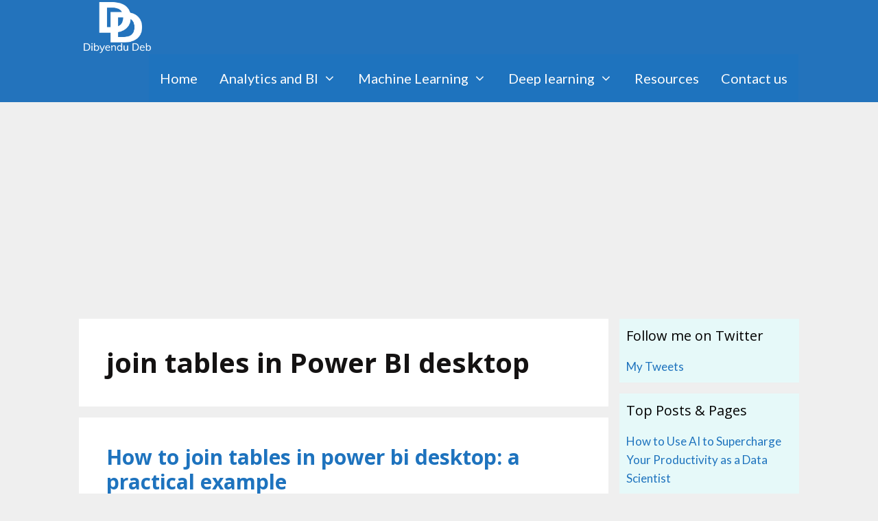

--- FILE ---
content_type: text/html; charset=UTF-8
request_url: https://dibyendudeb.com/tag/join-tables-in-power-bi-desktop/
body_size: 31057
content:
<!DOCTYPE html>
<html lang="en-US">
<head>
	<meta charset="UTF-8">
	<meta name='robots' content='index, follow, max-image-preview:large, max-snippet:-1, max-video-preview:-1' />
<meta name="viewport" content="width=device-width, initial-scale=1">
	<!-- This site is optimized with the Yoast SEO plugin v26.7 - https://yoast.com/wordpress/plugins/seo/ -->
	<title>join tables in Power BI desktop Archives - Dibyendu Deb</title>
	<link rel="canonical" href="https://dibyendudeb.com/tag/join-tables-in-power-bi-desktop/" />
	<meta property="og:locale" content="en_US" />
	<meta property="og:type" content="article" />
	<meta property="og:title" content="join tables in Power BI desktop Archives - Dibyendu Deb" />
	<meta property="og:url" content="https://dibyendudeb.com/tag/join-tables-in-power-bi-desktop/" />
	<meta property="og:site_name" content="Dibyendu Deb" />
	<meta name="twitter:card" content="summary_large_image" />
	<script type="application/ld+json" class="yoast-schema-graph">{"@context":"https://schema.org","@graph":[{"@type":"CollectionPage","@id":"https://dibyendudeb.com/tag/join-tables-in-power-bi-desktop/","url":"https://dibyendudeb.com/tag/join-tables-in-power-bi-desktop/","name":"join tables in Power BI desktop Archives - Dibyendu Deb","isPartOf":{"@id":"https://dibyendudeb.com/#website"},"primaryImageOfPage":{"@id":"https://dibyendudeb.com/tag/join-tables-in-power-bi-desktop/#primaryimage"},"image":{"@id":"https://dibyendudeb.com/tag/join-tables-in-power-bi-desktop/#primaryimage"},"thumbnailUrl":"https://i0.wp.com/dibyendudeb.com/wp-content/uploads/2021/02/Images-2-4.png?fit=960%2C600&ssl=1","breadcrumb":{"@id":"https://dibyendudeb.com/tag/join-tables-in-power-bi-desktop/#breadcrumb"},"inLanguage":"en-US"},{"@type":"ImageObject","inLanguage":"en-US","@id":"https://dibyendudeb.com/tag/join-tables-in-power-bi-desktop/#primaryimage","url":"https://i0.wp.com/dibyendudeb.com/wp-content/uploads/2021/02/Images-2-4.png?fit=960%2C600&ssl=1","contentUrl":"https://i0.wp.com/dibyendudeb.com/wp-content/uploads/2021/02/Images-2-4.png?fit=960%2C600&ssl=1","width":960,"height":600,"caption":"Join tables in Power BI desktop"},{"@type":"BreadcrumbList","@id":"https://dibyendudeb.com/tag/join-tables-in-power-bi-desktop/#breadcrumb","itemListElement":[{"@type":"ListItem","position":1,"name":"Home","item":"https://dibyendudeb.com/"},{"@type":"ListItem","position":2,"name":"join tables in Power BI desktop"}]},{"@type":"WebSite","@id":"https://dibyendudeb.com/#website","url":"https://dibyendudeb.com/","name":"Dibyendu Deb","description":"Data Science with DEB","publisher":{"@id":"https://dibyendudeb.com/#/schema/person/45cb6d9fef5ce6e3543aa14f1cad8ac4"},"potentialAction":[{"@type":"SearchAction","target":{"@type":"EntryPoint","urlTemplate":"https://dibyendudeb.com/?s={search_term_string}"},"query-input":{"@type":"PropertyValueSpecification","valueRequired":true,"valueName":"search_term_string"}}],"inLanguage":"en-US"},{"@type":["Person","Organization"],"@id":"https://dibyendudeb.com/#/schema/person/45cb6d9fef5ce6e3543aa14f1cad8ac4","name":"Dibyendu Deb","image":{"@type":"ImageObject","inLanguage":"en-US","@id":"https://dibyendudeb.com/#/schema/person/image/","url":"https://i1.wp.com/dibyendudeb.com/wp-content/uploads/2020/02/DSC02568-2.jpg?fit=476%2C546&ssl=1","contentUrl":"https://i1.wp.com/dibyendudeb.com/wp-content/uploads/2020/02/DSC02568-2.jpg?fit=476%2C546&ssl=1","width":476,"height":546,"caption":"Dibyendu Deb"},"logo":{"@id":"https://dibyendudeb.com/#/schema/person/image/"},"description":"I am a data science enthusiast with a PhD in Agricultural Statistics. My specialized field of work is statistical modelling, remote sensing and obviously Machine Learning and Deep Learning. Artificial Intelligence is a buzz word of today's world. It is reshaping our world with new and path-breaking innovations. Its application has opened new dimensions in data science research mainly due to its tremendous capability to analyze a huge amount of data. In today's era everywhere we experience data explosion. Be it social media, news, different service portals, online retail platforms etc. Every service is data-driven and also generating data with newer parameters. This vast amount of data has the potential to deliver information on different trend, human behaviour and based on this future prediction. But analysing such a large amount of data is beyond the capability of the traditional analytical process. Here comes the role of Machine Learning which can train itself from this huge amount of example data, learn about the hidden pattern in the data and make an accurate prediction based on that. I have a great interest in this field, have done lots of research work of using machine learning in ecological modelling and still learning about it. It is a newer and very dynamic field of research. Lots of experiments are going on to explore its potential. All these research are mostly in open source platforms. In today's world knowledge is really open and any person interested to know anything he just needs an internet connection. It’s a great satisfaction to explore newer knowledge and share it with the world. I also share my experience and knowledge of data science in my blogs. Because sharing is caring ;)","sameAs":["https://dibyendudeb.com"]}]}</script>
	<!-- / Yoast SEO plugin. -->


<link rel='dns-prefetch' href='//stats.wp.com' />
<link rel='dns-prefetch' href='//v0.wordpress.com' />
<link href='https://fonts.gstatic.com' crossorigin rel='preconnect' />
<link href='https://fonts.googleapis.com' crossorigin rel='preconnect' />
<link rel='preconnect' href='//i0.wp.com' />
<link rel='preconnect' href='//c0.wp.com' />
<link rel="alternate" type="application/rss+xml" title="Dibyendu Deb &raquo; Feed" href="https://dibyendudeb.com/feed/" />
<link rel="alternate" type="application/rss+xml" title="Dibyendu Deb &raquo; Comments Feed" href="https://dibyendudeb.com/comments/feed/" />
<link rel="alternate" type="application/rss+xml" title="Dibyendu Deb &raquo; join tables in Power BI desktop Tag Feed" href="https://dibyendudeb.com/tag/join-tables-in-power-bi-desktop/feed/" />
		<!-- This site uses the Google Analytics by MonsterInsights plugin v9.0.1 - Using Analytics tracking - https://www.monsterinsights.com/ -->
							<script src="//www.googletagmanager.com/gtag/js?id=G-38XFED3RPF"  data-cfasync="false" data-wpfc-render="false" async></script>
			<script data-cfasync="false" data-wpfc-render="false">
				var mi_version = '9.0.1';
				var mi_track_user = true;
				var mi_no_track_reason = '';
								var MonsterInsightsDefaultLocations = {"page_location":"https:\/\/dibyendudeb.com\/tag\/join-tables-in-power-bi-desktop\/"};
				if ( typeof MonsterInsightsPrivacyGuardFilter === 'function' ) {
					var MonsterInsightsLocations = (typeof MonsterInsightsExcludeQuery === 'object') ? MonsterInsightsPrivacyGuardFilter( MonsterInsightsExcludeQuery ) : MonsterInsightsPrivacyGuardFilter( MonsterInsightsDefaultLocations );
				} else {
					var MonsterInsightsLocations = (typeof MonsterInsightsExcludeQuery === 'object') ? MonsterInsightsExcludeQuery : MonsterInsightsDefaultLocations;
				}

								var disableStrs = [
										'ga-disable-G-38XFED3RPF',
									];

				/* Function to detect opted out users */
				function __gtagTrackerIsOptedOut() {
					for (var index = 0; index < disableStrs.length; index++) {
						if (document.cookie.indexOf(disableStrs[index] + '=true') > -1) {
							return true;
						}
					}

					return false;
				}

				/* Disable tracking if the opt-out cookie exists. */
				if (__gtagTrackerIsOptedOut()) {
					for (var index = 0; index < disableStrs.length; index++) {
						window[disableStrs[index]] = true;
					}
				}

				/* Opt-out function */
				function __gtagTrackerOptout() {
					for (var index = 0; index < disableStrs.length; index++) {
						document.cookie = disableStrs[index] + '=true; expires=Thu, 31 Dec 2099 23:59:59 UTC; path=/';
						window[disableStrs[index]] = true;
					}
				}

				if ('undefined' === typeof gaOptout) {
					function gaOptout() {
						__gtagTrackerOptout();
					}
				}
								window.dataLayer = window.dataLayer || [];

				window.MonsterInsightsDualTracker = {
					helpers: {},
					trackers: {},
				};
				if (mi_track_user) {
					function __gtagDataLayer() {
						dataLayer.push(arguments);
					}

					function __gtagTracker(type, name, parameters) {
						if (!parameters) {
							parameters = {};
						}

						if (parameters.send_to) {
							__gtagDataLayer.apply(null, arguments);
							return;
						}

						if (type === 'event') {
														parameters.send_to = monsterinsights_frontend.v4_id;
							var hookName = name;
							if (typeof parameters['event_category'] !== 'undefined') {
								hookName = parameters['event_category'] + ':' + name;
							}

							if (typeof MonsterInsightsDualTracker.trackers[hookName] !== 'undefined') {
								MonsterInsightsDualTracker.trackers[hookName](parameters);
							} else {
								__gtagDataLayer('event', name, parameters);
							}
							
						} else {
							__gtagDataLayer.apply(null, arguments);
						}
					}

					__gtagTracker('js', new Date());
					__gtagTracker('set', {
						'developer_id.dZGIzZG': true,
											});
					if ( MonsterInsightsLocations.page_location ) {
						__gtagTracker('set', MonsterInsightsLocations);
					}
										__gtagTracker('config', 'G-38XFED3RPF', {"forceSSL":"true","link_attribution":"true"} );
															window.gtag = __gtagTracker;										(function () {
						/* https://developers.google.com/analytics/devguides/collection/analyticsjs/ */
						/* ga and __gaTracker compatibility shim. */
						var noopfn = function () {
							return null;
						};
						var newtracker = function () {
							return new Tracker();
						};
						var Tracker = function () {
							return null;
						};
						var p = Tracker.prototype;
						p.get = noopfn;
						p.set = noopfn;
						p.send = function () {
							var args = Array.prototype.slice.call(arguments);
							args.unshift('send');
							__gaTracker.apply(null, args);
						};
						var __gaTracker = function () {
							var len = arguments.length;
							if (len === 0) {
								return;
							}
							var f = arguments[len - 1];
							if (typeof f !== 'object' || f === null || typeof f.hitCallback !== 'function') {
								if ('send' === arguments[0]) {
									var hitConverted, hitObject = false, action;
									if ('event' === arguments[1]) {
										if ('undefined' !== typeof arguments[3]) {
											hitObject = {
												'eventAction': arguments[3],
												'eventCategory': arguments[2],
												'eventLabel': arguments[4],
												'value': arguments[5] ? arguments[5] : 1,
											}
										}
									}
									if ('pageview' === arguments[1]) {
										if ('undefined' !== typeof arguments[2]) {
											hitObject = {
												'eventAction': 'page_view',
												'page_path': arguments[2],
											}
										}
									}
									if (typeof arguments[2] === 'object') {
										hitObject = arguments[2];
									}
									if (typeof arguments[5] === 'object') {
										Object.assign(hitObject, arguments[5]);
									}
									if ('undefined' !== typeof arguments[1].hitType) {
										hitObject = arguments[1];
										if ('pageview' === hitObject.hitType) {
											hitObject.eventAction = 'page_view';
										}
									}
									if (hitObject) {
										action = 'timing' === arguments[1].hitType ? 'timing_complete' : hitObject.eventAction;
										hitConverted = mapArgs(hitObject);
										__gtagTracker('event', action, hitConverted);
									}
								}
								return;
							}

							function mapArgs(args) {
								var arg, hit = {};
								var gaMap = {
									'eventCategory': 'event_category',
									'eventAction': 'event_action',
									'eventLabel': 'event_label',
									'eventValue': 'event_value',
									'nonInteraction': 'non_interaction',
									'timingCategory': 'event_category',
									'timingVar': 'name',
									'timingValue': 'value',
									'timingLabel': 'event_label',
									'page': 'page_path',
									'location': 'page_location',
									'title': 'page_title',
									'referrer' : 'page_referrer',
								};
								for (arg in args) {
																		if (!(!args.hasOwnProperty(arg) || !gaMap.hasOwnProperty(arg))) {
										hit[gaMap[arg]] = args[arg];
									} else {
										hit[arg] = args[arg];
									}
								}
								return hit;
							}

							try {
								f.hitCallback();
							} catch (ex) {
							}
						};
						__gaTracker.create = newtracker;
						__gaTracker.getByName = newtracker;
						__gaTracker.getAll = function () {
							return [];
						};
						__gaTracker.remove = noopfn;
						__gaTracker.loaded = true;
						window['__gaTracker'] = __gaTracker;
					})();
									} else {
										console.log("");
					(function () {
						function __gtagTracker() {
							return null;
						}

						window['__gtagTracker'] = __gtagTracker;
						window['gtag'] = __gtagTracker;
					})();
									}
			</script>
				<!-- / Google Analytics by MonsterInsights -->
		<style id='wp-img-auto-sizes-contain-inline-css'>
img:is([sizes=auto i],[sizes^="auto," i]){contain-intrinsic-size:3000px 1500px}
/*# sourceURL=wp-img-auto-sizes-contain-inline-css */
</style>
<link rel='stylesheet' id='generate-fonts-css' href='//fonts.googleapis.com/css?family=Lato:100,100italic,300,300italic,regular,italic,700,700italic,900,900italic|Open+Sans:300,300italic,regular,italic,600,600italic,700,700italic,800,800italic|Muli:200,200italic,300,300italic,regular,italic,600,600italic,700,700italic,800,800italic,900,900italic' media='all' />
<style id='wp-emoji-styles-inline-css'>

	img.wp-smiley, img.emoji {
		display: inline !important;
		border: none !important;
		box-shadow: none !important;
		height: 1em !important;
		width: 1em !important;
		margin: 0 0.07em !important;
		vertical-align: -0.1em !important;
		background: none !important;
		padding: 0 !important;
	}
/*# sourceURL=wp-emoji-styles-inline-css */
</style>
<link rel='stylesheet' id='wp-block-library-css' href='https://c0.wp.com/c/6.9/wp-includes/css/dist/block-library/style.min.css' media='all' />
<style id='classic-theme-styles-inline-css'>
/*! This file is auto-generated */
.wp-block-button__link{color:#fff;background-color:#32373c;border-radius:9999px;box-shadow:none;text-decoration:none;padding:calc(.667em + 2px) calc(1.333em + 2px);font-size:1.125em}.wp-block-file__button{background:#32373c;color:#fff;text-decoration:none}
/*# sourceURL=/wp-includes/css/classic-themes.min.css */
</style>
<link rel='stylesheet' id='mediaelement-css' href='https://c0.wp.com/c/6.9/wp-includes/js/mediaelement/mediaelementplayer-legacy.min.css' media='all' />
<link rel='stylesheet' id='wp-mediaelement-css' href='https://c0.wp.com/c/6.9/wp-includes/js/mediaelement/wp-mediaelement.min.css' media='all' />
<style id='jetpack-sharing-buttons-style-inline-css'>
.jetpack-sharing-buttons__services-list{display:flex;flex-direction:row;flex-wrap:wrap;gap:0;list-style-type:none;margin:5px;padding:0}.jetpack-sharing-buttons__services-list.has-small-icon-size{font-size:12px}.jetpack-sharing-buttons__services-list.has-normal-icon-size{font-size:16px}.jetpack-sharing-buttons__services-list.has-large-icon-size{font-size:24px}.jetpack-sharing-buttons__services-list.has-huge-icon-size{font-size:36px}@media print{.jetpack-sharing-buttons__services-list{display:none!important}}.editor-styles-wrapper .wp-block-jetpack-sharing-buttons{gap:0;padding-inline-start:0}ul.jetpack-sharing-buttons__services-list.has-background{padding:1.25em 2.375em}
/*# sourceURL=https://dibyendudeb.com/wp-content/plugins/jetpack/_inc/blocks/sharing-buttons/view.css */
</style>
<style id='global-styles-inline-css'>
:root{--wp--preset--aspect-ratio--square: 1;--wp--preset--aspect-ratio--4-3: 4/3;--wp--preset--aspect-ratio--3-4: 3/4;--wp--preset--aspect-ratio--3-2: 3/2;--wp--preset--aspect-ratio--2-3: 2/3;--wp--preset--aspect-ratio--16-9: 16/9;--wp--preset--aspect-ratio--9-16: 9/16;--wp--preset--color--black: #000000;--wp--preset--color--cyan-bluish-gray: #abb8c3;--wp--preset--color--white: #ffffff;--wp--preset--color--pale-pink: #f78da7;--wp--preset--color--vivid-red: #cf2e2e;--wp--preset--color--luminous-vivid-orange: #ff6900;--wp--preset--color--luminous-vivid-amber: #fcb900;--wp--preset--color--light-green-cyan: #7bdcb5;--wp--preset--color--vivid-green-cyan: #00d084;--wp--preset--color--pale-cyan-blue: #8ed1fc;--wp--preset--color--vivid-cyan-blue: #0693e3;--wp--preset--color--vivid-purple: #9b51e0;--wp--preset--color--contrast: var(--contrast);--wp--preset--color--contrast-2: var(--contrast-2);--wp--preset--color--contrast-3: var(--contrast-3);--wp--preset--color--base: var(--base);--wp--preset--color--base-2: var(--base-2);--wp--preset--color--base-3: var(--base-3);--wp--preset--color--accent: var(--accent);--wp--preset--gradient--vivid-cyan-blue-to-vivid-purple: linear-gradient(135deg,rgb(6,147,227) 0%,rgb(155,81,224) 100%);--wp--preset--gradient--light-green-cyan-to-vivid-green-cyan: linear-gradient(135deg,rgb(122,220,180) 0%,rgb(0,208,130) 100%);--wp--preset--gradient--luminous-vivid-amber-to-luminous-vivid-orange: linear-gradient(135deg,rgb(252,185,0) 0%,rgb(255,105,0) 100%);--wp--preset--gradient--luminous-vivid-orange-to-vivid-red: linear-gradient(135deg,rgb(255,105,0) 0%,rgb(207,46,46) 100%);--wp--preset--gradient--very-light-gray-to-cyan-bluish-gray: linear-gradient(135deg,rgb(238,238,238) 0%,rgb(169,184,195) 100%);--wp--preset--gradient--cool-to-warm-spectrum: linear-gradient(135deg,rgb(74,234,220) 0%,rgb(151,120,209) 20%,rgb(207,42,186) 40%,rgb(238,44,130) 60%,rgb(251,105,98) 80%,rgb(254,248,76) 100%);--wp--preset--gradient--blush-light-purple: linear-gradient(135deg,rgb(255,206,236) 0%,rgb(152,150,240) 100%);--wp--preset--gradient--blush-bordeaux: linear-gradient(135deg,rgb(254,205,165) 0%,rgb(254,45,45) 50%,rgb(107,0,62) 100%);--wp--preset--gradient--luminous-dusk: linear-gradient(135deg,rgb(255,203,112) 0%,rgb(199,81,192) 50%,rgb(65,88,208) 100%);--wp--preset--gradient--pale-ocean: linear-gradient(135deg,rgb(255,245,203) 0%,rgb(182,227,212) 50%,rgb(51,167,181) 100%);--wp--preset--gradient--electric-grass: linear-gradient(135deg,rgb(202,248,128) 0%,rgb(113,206,126) 100%);--wp--preset--gradient--midnight: linear-gradient(135deg,rgb(2,3,129) 0%,rgb(40,116,252) 100%);--wp--preset--font-size--small: 13px;--wp--preset--font-size--medium: 20px;--wp--preset--font-size--large: 36px;--wp--preset--font-size--x-large: 42px;--wp--preset--spacing--20: 0.44rem;--wp--preset--spacing--30: 0.67rem;--wp--preset--spacing--40: 1rem;--wp--preset--spacing--50: 1.5rem;--wp--preset--spacing--60: 2.25rem;--wp--preset--spacing--70: 3.38rem;--wp--preset--spacing--80: 5.06rem;--wp--preset--shadow--natural: 6px 6px 9px rgba(0, 0, 0, 0.2);--wp--preset--shadow--deep: 12px 12px 50px rgba(0, 0, 0, 0.4);--wp--preset--shadow--sharp: 6px 6px 0px rgba(0, 0, 0, 0.2);--wp--preset--shadow--outlined: 6px 6px 0px -3px rgb(255, 255, 255), 6px 6px rgb(0, 0, 0);--wp--preset--shadow--crisp: 6px 6px 0px rgb(0, 0, 0);}:where(.is-layout-flex){gap: 0.5em;}:where(.is-layout-grid){gap: 0.5em;}body .is-layout-flex{display: flex;}.is-layout-flex{flex-wrap: wrap;align-items: center;}.is-layout-flex > :is(*, div){margin: 0;}body .is-layout-grid{display: grid;}.is-layout-grid > :is(*, div){margin: 0;}:where(.wp-block-columns.is-layout-flex){gap: 2em;}:where(.wp-block-columns.is-layout-grid){gap: 2em;}:where(.wp-block-post-template.is-layout-flex){gap: 1.25em;}:where(.wp-block-post-template.is-layout-grid){gap: 1.25em;}.has-black-color{color: var(--wp--preset--color--black) !important;}.has-cyan-bluish-gray-color{color: var(--wp--preset--color--cyan-bluish-gray) !important;}.has-white-color{color: var(--wp--preset--color--white) !important;}.has-pale-pink-color{color: var(--wp--preset--color--pale-pink) !important;}.has-vivid-red-color{color: var(--wp--preset--color--vivid-red) !important;}.has-luminous-vivid-orange-color{color: var(--wp--preset--color--luminous-vivid-orange) !important;}.has-luminous-vivid-amber-color{color: var(--wp--preset--color--luminous-vivid-amber) !important;}.has-light-green-cyan-color{color: var(--wp--preset--color--light-green-cyan) !important;}.has-vivid-green-cyan-color{color: var(--wp--preset--color--vivid-green-cyan) !important;}.has-pale-cyan-blue-color{color: var(--wp--preset--color--pale-cyan-blue) !important;}.has-vivid-cyan-blue-color{color: var(--wp--preset--color--vivid-cyan-blue) !important;}.has-vivid-purple-color{color: var(--wp--preset--color--vivid-purple) !important;}.has-black-background-color{background-color: var(--wp--preset--color--black) !important;}.has-cyan-bluish-gray-background-color{background-color: var(--wp--preset--color--cyan-bluish-gray) !important;}.has-white-background-color{background-color: var(--wp--preset--color--white) !important;}.has-pale-pink-background-color{background-color: var(--wp--preset--color--pale-pink) !important;}.has-vivid-red-background-color{background-color: var(--wp--preset--color--vivid-red) !important;}.has-luminous-vivid-orange-background-color{background-color: var(--wp--preset--color--luminous-vivid-orange) !important;}.has-luminous-vivid-amber-background-color{background-color: var(--wp--preset--color--luminous-vivid-amber) !important;}.has-light-green-cyan-background-color{background-color: var(--wp--preset--color--light-green-cyan) !important;}.has-vivid-green-cyan-background-color{background-color: var(--wp--preset--color--vivid-green-cyan) !important;}.has-pale-cyan-blue-background-color{background-color: var(--wp--preset--color--pale-cyan-blue) !important;}.has-vivid-cyan-blue-background-color{background-color: var(--wp--preset--color--vivid-cyan-blue) !important;}.has-vivid-purple-background-color{background-color: var(--wp--preset--color--vivid-purple) !important;}.has-black-border-color{border-color: var(--wp--preset--color--black) !important;}.has-cyan-bluish-gray-border-color{border-color: var(--wp--preset--color--cyan-bluish-gray) !important;}.has-white-border-color{border-color: var(--wp--preset--color--white) !important;}.has-pale-pink-border-color{border-color: var(--wp--preset--color--pale-pink) !important;}.has-vivid-red-border-color{border-color: var(--wp--preset--color--vivid-red) !important;}.has-luminous-vivid-orange-border-color{border-color: var(--wp--preset--color--luminous-vivid-orange) !important;}.has-luminous-vivid-amber-border-color{border-color: var(--wp--preset--color--luminous-vivid-amber) !important;}.has-light-green-cyan-border-color{border-color: var(--wp--preset--color--light-green-cyan) !important;}.has-vivid-green-cyan-border-color{border-color: var(--wp--preset--color--vivid-green-cyan) !important;}.has-pale-cyan-blue-border-color{border-color: var(--wp--preset--color--pale-cyan-blue) !important;}.has-vivid-cyan-blue-border-color{border-color: var(--wp--preset--color--vivid-cyan-blue) !important;}.has-vivid-purple-border-color{border-color: var(--wp--preset--color--vivid-purple) !important;}.has-vivid-cyan-blue-to-vivid-purple-gradient-background{background: var(--wp--preset--gradient--vivid-cyan-blue-to-vivid-purple) !important;}.has-light-green-cyan-to-vivid-green-cyan-gradient-background{background: var(--wp--preset--gradient--light-green-cyan-to-vivid-green-cyan) !important;}.has-luminous-vivid-amber-to-luminous-vivid-orange-gradient-background{background: var(--wp--preset--gradient--luminous-vivid-amber-to-luminous-vivid-orange) !important;}.has-luminous-vivid-orange-to-vivid-red-gradient-background{background: var(--wp--preset--gradient--luminous-vivid-orange-to-vivid-red) !important;}.has-very-light-gray-to-cyan-bluish-gray-gradient-background{background: var(--wp--preset--gradient--very-light-gray-to-cyan-bluish-gray) !important;}.has-cool-to-warm-spectrum-gradient-background{background: var(--wp--preset--gradient--cool-to-warm-spectrum) !important;}.has-blush-light-purple-gradient-background{background: var(--wp--preset--gradient--blush-light-purple) !important;}.has-blush-bordeaux-gradient-background{background: var(--wp--preset--gradient--blush-bordeaux) !important;}.has-luminous-dusk-gradient-background{background: var(--wp--preset--gradient--luminous-dusk) !important;}.has-pale-ocean-gradient-background{background: var(--wp--preset--gradient--pale-ocean) !important;}.has-electric-grass-gradient-background{background: var(--wp--preset--gradient--electric-grass) !important;}.has-midnight-gradient-background{background: var(--wp--preset--gradient--midnight) !important;}.has-small-font-size{font-size: var(--wp--preset--font-size--small) !important;}.has-medium-font-size{font-size: var(--wp--preset--font-size--medium) !important;}.has-large-font-size{font-size: var(--wp--preset--font-size--large) !important;}.has-x-large-font-size{font-size: var(--wp--preset--font-size--x-large) !important;}
:where(.wp-block-post-template.is-layout-flex){gap: 1.25em;}:where(.wp-block-post-template.is-layout-grid){gap: 1.25em;}
:where(.wp-block-term-template.is-layout-flex){gap: 1.25em;}:where(.wp-block-term-template.is-layout-grid){gap: 1.25em;}
:where(.wp-block-columns.is-layout-flex){gap: 2em;}:where(.wp-block-columns.is-layout-grid){gap: 2em;}
:root :where(.wp-block-pullquote){font-size: 1.5em;line-height: 1.6;}
/*# sourceURL=global-styles-inline-css */
</style>
<link rel='stylesheet' id='ez-toc-css' href='https://dibyendudeb.com/wp-content/plugins/easy-table-of-contents/assets/css/screen.min.css?ver=2.0.80' media='all' />
<style id='ez-toc-inline-css'>
div#ez-toc-container .ez-toc-title {font-size: 120%;}div#ez-toc-container .ez-toc-title {font-weight: 500;}div#ez-toc-container ul li , div#ez-toc-container ul li a {font-size: 95%;}div#ez-toc-container ul li , div#ez-toc-container ul li a {font-weight: 500;}div#ez-toc-container nav ul ul li {font-size: 90%;}.ez-toc-box-title {font-weight: bold; margin-bottom: 10px; text-align: center; text-transform: uppercase; letter-spacing: 1px; color: #666; padding-bottom: 5px;position:absolute;top:-4%;left:5%;background-color: inherit;transition: top 0.3s ease;}.ez-toc-box-title.toc-closed {top:-25%;}
/*# sourceURL=ez-toc-inline-css */
</style>
<link rel='stylesheet' id='generate-style-grid-css' href='https://dibyendudeb.com/wp-content/themes/generatepress/assets/css/unsemantic-grid.min.css?ver=3.3.1' media='all' />
<link rel='stylesheet' id='generate-style-css' href='https://dibyendudeb.com/wp-content/themes/generatepress/assets/css/style.min.css?ver=3.3.1' media='all' />
<style id='generate-style-inline-css'>
body{background-color:#efefef;color:#000000;}a{color:#1e73be;}a:hover, a:focus, a:active{color:#000000;}body .grid-container{max-width:1050px;}.wp-block-group__inner-container{max-width:1050px;margin-left:auto;margin-right:auto;}@media (max-width: 500px) and (min-width: 641px){.inside-header{display:flex;flex-direction:column;align-items:center;}.site-logo, .site-branding{margin-bottom:1.5em;}#site-navigation{margin:0 auto;}.header-widget{margin-top:1.5em;}}.site-header .header-image{width:110px;}.generate-back-to-top{font-size:20px;border-radius:3px;position:fixed;bottom:30px;right:30px;line-height:40px;width:40px;text-align:center;z-index:10;transition:opacity 300ms ease-in-out;opacity:0.1;transform:translateY(1000px);}.generate-back-to-top__show{opacity:1;transform:translateY(0);}:root{--contrast:#222222;--contrast-2:#575760;--contrast-3:#b2b2be;--base:#f0f0f0;--base-2:#f7f8f9;--base-3:#ffffff;--accent:#1e73be;}:root .has-contrast-color{color:var(--contrast);}:root .has-contrast-background-color{background-color:var(--contrast);}:root .has-contrast-2-color{color:var(--contrast-2);}:root .has-contrast-2-background-color{background-color:var(--contrast-2);}:root .has-contrast-3-color{color:var(--contrast-3);}:root .has-contrast-3-background-color{background-color:var(--contrast-3);}:root .has-base-color{color:var(--base);}:root .has-base-background-color{background-color:var(--base);}:root .has-base-2-color{color:var(--base-2);}:root .has-base-2-background-color{background-color:var(--base-2);}:root .has-base-3-color{color:var(--base-3);}:root .has-base-3-background-color{background-color:var(--base-3);}:root .has-accent-color{color:var(--accent);}:root .has-accent-background-color{background-color:var(--accent);}body, button, input, select, textarea{font-family:"Lato", sans-serif;font-size:19px;}body{line-height:1.6;}p{margin-bottom:1.4em;}.entry-content > [class*="wp-block-"]:not(:last-child):not(.wp-block-heading){margin-bottom:1.4em;}.main-title{font-size:45px;}.main-navigation a, .menu-toggle{font-family:"Lato", sans-serif;font-size:20px;}.main-navigation .main-nav ul ul li a{font-size:17px;}.widget-title{margin-bottom:16px;}.sidebar .widget, .footer-widgets .widget{font-size:17px;}button:not(.menu-toggle),html input[type="button"],input[type="reset"],input[type="submit"],.button,.wp-block-button .wp-block-button__link{font-size:21px;}h1{font-family:"Open Sans", sans-serif;font-weight:bold;font-size:40px;margin-bottom:17px;}h2{font-family:"Open Sans", sans-serif;font-weight:bold;font-size:30px;}h3{font-family:"Open Sans", sans-serif;font-weight:bold;font-size:20px;}h4{font-family:"Open Sans", sans-serif;font-size:inherit;}h5{font-size:inherit;}.site-info{font-family:"Muli", sans-serif;}@media (max-width:768px){.main-title{font-size:30px;}h1{font-size:30px;}h2{font-size:25px;}}.top-bar{background-color:#636363;color:#ffffff;}.top-bar a{color:#ffffff;}.top-bar a:hover{color:#303030;}.site-header{background-color:#2373bc;color:#3a3a3a;}.site-header a{color:#3a3a3a;}.main-title a,.main-title a:hover{color:#3a3a3a;}.site-description{color:#757575;}.main-navigation,.main-navigation ul ul{background-color:#1e73be;}.main-navigation .main-nav ul li a, .main-navigation .menu-toggle, .main-navigation .menu-bar-items{color:#fcfcfc;}.main-navigation .main-nav ul li:not([class*="current-menu-"]):hover > a, .main-navigation .main-nav ul li:not([class*="current-menu-"]):focus > a, .main-navigation .main-nav ul li.sfHover:not([class*="current-menu-"]) > a, .main-navigation .menu-bar-item:hover > a, .main-navigation .menu-bar-item.sfHover > a{color:#141212;background-color:#1e73be;}button.menu-toggle:hover,button.menu-toggle:focus,.main-navigation .mobile-bar-items a,.main-navigation .mobile-bar-items a:hover,.main-navigation .mobile-bar-items a:focus{color:#fcfcfc;}.main-navigation .main-nav ul li[class*="current-menu-"] > a{color:#141212;background-color:#1e73be;}.navigation-search input[type="search"],.navigation-search input[type="search"]:active, .navigation-search input[type="search"]:focus, .main-navigation .main-nav ul li.search-item.active > a, .main-navigation .menu-bar-items .search-item.active > a{color:#141212;background-color:#e6f9f9;opacity:1;}.main-navigation ul ul{background-color:#1e73be;}.main-navigation .main-nav ul ul li a{color:#efefef;}.main-navigation .main-nav ul ul li:not([class*="current-menu-"]):hover > a,.main-navigation .main-nav ul ul li:not([class*="current-menu-"]):focus > a, .main-navigation .main-nav ul ul li.sfHover:not([class*="current-menu-"]) > a{color:#141212;background-color:#efefef;}.main-navigation .main-nav ul ul li[class*="current-menu-"] > a{color:#141212;background-color:#efefef;}.separate-containers .inside-article, .separate-containers .comments-area, .separate-containers .page-header, .one-container .container, .separate-containers .paging-navigation, .inside-page-header{background-color:#ffffff;}.entry-meta{color:#595959;}.entry-meta a{color:#595959;}.entry-meta a:hover{color:#1e73be;}h1{color:#141212;}h2{color:#141212;}h3{color:#1e72bd;}h4{color:#141212;}h5{color:#f1c40f;}.sidebar .widget{background-color:#e6f9f9;}.sidebar .widget .widget-title{color:#000000;}.footer-widgets{color:#ffffff;background-color:#2373bc;}.footer-widgets a{color:#ffffff;}.footer-widgets a:hover{color:#4ca2db;}.footer-widgets .widget-title{color:#f1c40f;}.site-info{color:#ffffff;background-color:#2373bc;}.site-info a{color:#ffffff;}.site-info a:hover{color:#606060;}.footer-bar .widget_nav_menu .current-menu-item a{color:#606060;}input[type="text"],input[type="email"],input[type="url"],input[type="password"],input[type="search"],input[type="tel"],input[type="number"],textarea,select{color:#666666;background-color:#fafafa;border-color:#cccccc;}input[type="text"]:focus,input[type="email"]:focus,input[type="url"]:focus,input[type="password"]:focus,input[type="search"]:focus,input[type="tel"]:focus,input[type="number"]:focus,textarea:focus,select:focus{color:#666666;background-color:#ffffff;border-color:#bfbfbf;}button,html input[type="button"],input[type="reset"],input[type="submit"],a.button,a.wp-block-button__link:not(.has-background){color:#ffffff;background-color:#666666;}button:hover,html input[type="button"]:hover,input[type="reset"]:hover,input[type="submit"]:hover,a.button:hover,button:focus,html input[type="button"]:focus,input[type="reset"]:focus,input[type="submit"]:focus,a.button:focus,a.wp-block-button__link:not(.has-background):active,a.wp-block-button__link:not(.has-background):focus,a.wp-block-button__link:not(.has-background):hover{color:#ffffff;background-color:#3f3f3f;}a.generate-back-to-top{background-color:rgba( 0,0,0,0.4 );color:#ffffff;}a.generate-back-to-top:hover,a.generate-back-to-top:focus{background-color:rgba( 0,0,0,0.6 );color:#ffffff;}:root{--gp-search-modal-bg-color:var(--base-3);--gp-search-modal-text-color:var(--contrast);--gp-search-modal-overlay-bg-color:rgba(0,0,0,0.2);}@media (max-width: 640px){.main-navigation .menu-bar-item:hover > a, .main-navigation .menu-bar-item.sfHover > a{background:none;color:#fcfcfc;}}.inside-top-bar{padding:10px;}.inside-header{padding:0px 43px 0px 40px;}.site-main .wp-block-group__inner-container{padding:40px;}.entry-content .alignwide, body:not(.no-sidebar) .entry-content .alignfull{margin-left:-40px;width:calc(100% + 80px);max-width:calc(100% + 80px);}.separate-containers .widget, .separate-containers .site-main > *, .separate-containers .page-header, .widget-area .main-navigation{margin-bottom:16px;}.separate-containers .site-main{margin:16px;}.both-right.separate-containers .inside-left-sidebar{margin-right:8px;}.both-right.separate-containers .inside-right-sidebar{margin-left:8px;}.both-left.separate-containers .inside-left-sidebar{margin-right:8px;}.both-left.separate-containers .inside-right-sidebar{margin-left:8px;}.separate-containers .page-header-image, .separate-containers .page-header-contained, .separate-containers .page-header-image-single, .separate-containers .page-header-content-single{margin-top:16px;}.separate-containers .inside-right-sidebar, .separate-containers .inside-left-sidebar{margin-top:16px;margin-bottom:16px;}.main-navigation .main-nav ul li a,.menu-toggle,.main-navigation .mobile-bar-items a{padding-left:16px;padding-right:16px;line-height:70px;}.main-navigation .main-nav ul ul li a{padding:18px 16px 18px 16px;}.main-navigation ul ul{width:256px;}.navigation-search input[type="search"]{height:70px;}.rtl .menu-item-has-children .dropdown-menu-toggle{padding-left:16px;}.menu-item-has-children .dropdown-menu-toggle{padding-right:16px;}.menu-item-has-children ul .dropdown-menu-toggle{padding-top:18px;padding-bottom:18px;margin-top:-18px;}.rtl .main-navigation .main-nav ul li.menu-item-has-children > a{padding-right:16px;}.widget-area .widget{padding:10px;}.site-info{padding:20px;}@media (max-width:768px){.separate-containers .inside-article, .separate-containers .comments-area, .separate-containers .page-header, .separate-containers .paging-navigation, .one-container .site-content, .inside-page-header{padding:30px;}.site-main .wp-block-group__inner-container{padding:30px;}.site-info{padding-right:10px;padding-left:10px;}.entry-content .alignwide, body:not(.no-sidebar) .entry-content .alignfull{margin-left:-30px;width:calc(100% + 60px);max-width:calc(100% + 60px);}}@media (max-width: 640px){.main-navigation .menu-toggle,.main-navigation .mobile-bar-items,.sidebar-nav-mobile:not(#sticky-placeholder){display:block;}.main-navigation ul,.gen-sidebar-nav{display:none;}[class*="nav-float-"] .site-header .inside-header > *{float:none;clear:both;}}
.dynamic-author-image-rounded{border-radius:100%;}.dynamic-featured-image, .dynamic-author-image{vertical-align:middle;}.one-container.blog .dynamic-content-template:not(:last-child), .one-container.archive .dynamic-content-template:not(:last-child){padding-bottom:0px;}.dynamic-entry-excerpt > p:last-child{margin-bottom:0px;}
.navigation-branding .main-title{font-weight:bold;text-transform:none;font-size:45px;}@media (max-width: 640px){.navigation-branding .main-title{font-size:30px;}}
@media (max-width: 640px){.main-navigation .menu-toggle,.main-navigation .mobile-bar-items a,.main-navigation .menu-bar-item > a{padding-left:1px;padding-right:1px;}}.post-image:not(:first-child), .page-content:not(:first-child), .entry-content:not(:first-child), .entry-summary:not(:first-child), footer.entry-meta{margin-top:1.9em;}.post-image-above-header .inside-article div.featured-image, .post-image-above-header .inside-article div.post-image{margin-bottom:1.9em;}
/*# sourceURL=generate-style-inline-css */
</style>
<link rel='stylesheet' id='generate-mobile-style-css' href='https://dibyendudeb.com/wp-content/themes/generatepress/assets/css/mobile.min.css?ver=3.3.1' media='all' />
<link rel='stylesheet' id='generate-font-icons-css' href='https://dibyendudeb.com/wp-content/themes/generatepress/assets/css/components/font-icons.min.css?ver=3.3.1' media='all' />
<link rel='stylesheet' id='font-awesome-css' href='https://dibyendudeb.com/wp-content/plugins/elementor/assets/lib/font-awesome/css/font-awesome.min.css?ver=4.7.0' media='all' />
<link rel='stylesheet' id='jetpack-subscriptions-css' href='https://c0.wp.com/p/jetpack/15.4/_inc/build/subscriptions/subscriptions.min.css' media='all' />
<style id='has-inline-styles-inline-css'>
.has-social-placeholder {display: none;height: 0;width: 0;overflow: hidden;}.has-inline-text { background-color: #ffefb1; color: #000000; }.has-inline-text:hover { background-color: #fcd63c; color: #000000; }
/*# sourceURL=has-inline-styles-inline-css */
</style>
<link rel='stylesheet' id='generate-blog-images-css' href='https://dibyendudeb.com/wp-content/plugins/gp-premium/blog/functions/css/featured-images.min.css?ver=2.1.2' media='all' />
<link rel='stylesheet' id='generate-navigation-branding-css' href='https://dibyendudeb.com/wp-content/plugins/gp-premium/menu-plus/functions/css/navigation-branding.min.css?ver=2.1.2' media='all' />
<style id='generate-navigation-branding-inline-css'>
.main-navigation .sticky-navigation-logo, .main-navigation.navigation-stick .site-logo:not(.mobile-header-logo){display:none;}.main-navigation.navigation-stick .sticky-navigation-logo{display:block;}.navigation-branding img, .site-logo.mobile-header-logo img{height:70px;width:auto;}.navigation-branding .main-title{line-height:70px;}@media (max-width: 1060px){#site-navigation .navigation-branding, #sticky-navigation .navigation-branding{margin-left:10px;}}@media (max-width: 640px){.main-navigation:not(.slideout-navigation) .main-nav{-ms-flex:0 0 100%;flex:0 0 100%;}.main-navigation:not(.slideout-navigation) .inside-navigation{-ms-flex-wrap:wrap;flex-wrap:wrap;display:-webkit-box;display:-ms-flexbox;display:flex;}.nav-aligned-center .navigation-branding, .nav-aligned-left .navigation-branding{margin-right:auto;}.nav-aligned-center  .main-navigation.has-branding:not(.slideout-navigation) .inside-navigation .main-nav,.nav-aligned-center  .main-navigation.has-sticky-branding.navigation-stick .inside-navigation .main-nav,.nav-aligned-left  .main-navigation.has-branding:not(.slideout-navigation) .inside-navigation .main-nav,.nav-aligned-left  .main-navigation.has-sticky-branding.navigation-stick .inside-navigation .main-nav{margin-right:0px;}}
/*# sourceURL=generate-navigation-branding-inline-css */
</style>
<script src="https://dibyendudeb.com/wp-content/plugins/google-analytics-for-wordpress/assets/js/frontend-gtag.min.js?ver=9.0.1" id="monsterinsights-frontend-script-js"></script>
<script data-cfasync="false" data-wpfc-render="false" id='monsterinsights-frontend-script-js-extra'>var monsterinsights_frontend = {"js_events_tracking":"true","download_extensions":"doc,pdf,ppt,zip,xls,docx,pptx,xlsx","inbound_paths":"[{\"path\":\"\\\/go\\\/\",\"label\":\"affiliate\"},{\"path\":\"\\\/recommend\\\/\",\"label\":\"affiliate\"}]","home_url":"https:\/\/dibyendudeb.com","hash_tracking":"false","v4_id":"G-38XFED3RPF"};</script>
<link rel="https://api.w.org/" href="https://dibyendudeb.com/wp-json/" /><link rel="alternate" title="JSON" type="application/json" href="https://dibyendudeb.com/wp-json/wp/v2/tags/153" /><link rel="EditURI" type="application/rsd+xml" title="RSD" href="https://dibyendudeb.com/xmlrpc.php?rsd" />
<meta name="generator" content="WordPress 6.9" />
<script async src="https://pagead2.googlesyndication.com/pagead/js/adsbygoogle.js?client=ca-pub-9289208623151444"
     crossorigin="anonymous"></script>	<style>img#wpstats{display:none}</style>
		<meta name="generator" content="Elementor 3.34.1; features: additional_custom_breakpoints; settings: css_print_method-external, google_font-enabled, font_display-auto">
			<style>
				.e-con.e-parent:nth-of-type(n+4):not(.e-lazyloaded):not(.e-no-lazyload),
				.e-con.e-parent:nth-of-type(n+4):not(.e-lazyloaded):not(.e-no-lazyload) * {
					background-image: none !important;
				}
				@media screen and (max-height: 1024px) {
					.e-con.e-parent:nth-of-type(n+3):not(.e-lazyloaded):not(.e-no-lazyload),
					.e-con.e-parent:nth-of-type(n+3):not(.e-lazyloaded):not(.e-no-lazyload) * {
						background-image: none !important;
					}
				}
				@media screen and (max-height: 640px) {
					.e-con.e-parent:nth-of-type(n+2):not(.e-lazyloaded):not(.e-no-lazyload),
					.e-con.e-parent:nth-of-type(n+2):not(.e-lazyloaded):not(.e-no-lazyload) * {
						background-image: none !important;
					}
				}
			</style>
			<link rel="icon" href="https://i0.wp.com/dibyendudeb.com/wp-content/uploads/2020/05/Site-icon-1.png?fit=32%2C30&#038;ssl=1" sizes="32x32" />
<link rel="icon" href="https://i0.wp.com/dibyendudeb.com/wp-content/uploads/2020/05/Site-icon-1.png?fit=192%2C178&#038;ssl=1" sizes="192x192" />
<link rel="apple-touch-icon" href="https://i0.wp.com/dibyendudeb.com/wp-content/uploads/2020/05/Site-icon-1.png?fit=180%2C167&#038;ssl=1" />
<meta name="msapplication-TileImage" content="https://i0.wp.com/dibyendudeb.com/wp-content/uploads/2020/05/Site-icon-1.png?fit=270%2C250&#038;ssl=1" />
		<style id="wp-custom-css">
			figcaption {
    font-size: 12px; text-align: center;}
		</style>
		</head>

<body class="archive tag tag-join-tables-in-power-bi-desktop tag-153 wp-custom-logo wp-embed-responsive wp-theme-generatepress post-image-below-header post-image-aligned-center sticky-menu-fade right-sidebar nav-float-right separate-containers fluid-header active-footer-widgets-3 header-aligned-left dropdown-hover elementor-default elementor-kit-1898 has-body" itemtype="https://schema.org/Blog" itemscope>
	<a class="screen-reader-text skip-link" href="#content" title="Skip to content">Skip to content</a>		<header class="site-header" id="masthead" aria-label="Site"  itemtype="https://schema.org/WPHeader" itemscope>
			<div class="inside-header grid-container grid-parent">
				<div class="site-logo">
					<a href="https://dibyendudeb.com/" rel="home">
						<img  class="header-image is-logo-image" alt="Dibyendu Deb" src="https://i0.wp.com/dibyendudeb.com/wp-content/uploads/2020/04/Logo-1.png?fit=701%2C502&#038;ssl=1" />
					</a>
				</div>		<nav class="has-sticky-branding main-navigation grid-container grid-parent sub-menu-right" id="site-navigation" aria-label="Primary"  itemtype="https://schema.org/SiteNavigationElement" itemscope>
			<div class="inside-navigation grid-container grid-parent">
								<button class="menu-toggle" aria-controls="primary-menu" aria-expanded="false">
					<span class="mobile-menu">Menu</span>				</button>
				<div id="primary-menu" class="main-nav"><ul id="menu-new-menu" class=" menu sf-menu"><li id="menu-item-1592" class="menu-item menu-item-type-custom menu-item-object-custom menu-item-home menu-item-1592"><a href="https://dibyendudeb.com">Home</a></li>
<li id="menu-item-3308" class="menu-item menu-item-type-taxonomy menu-item-object-category menu-item-has-children menu-item-3308"><a href="https://dibyendudeb.com/category/data-science/">Analytics and BI<span role="presentation" class="dropdown-menu-toggle"></span></a>
<ul class="sub-menu">
	<li id="menu-item-3310" class="menu-item menu-item-type-post_type menu-item-object-post menu-item-3310"><a href="https://dibyendudeb.com/exploratory-data-analysis-with-python/">How to do Exploratory Data Analysis (EDA) with python?</a></li>
	<li id="menu-item-3313" class="menu-item menu-item-type-post_type menu-item-object-post menu-item-3313"><a href="https://dibyendudeb.com/power-bi-for-data-visualization/">An introduction to Power BI for data visualization</a></li>
	<li id="menu-item-3309" class="menu-item menu-item-type-post_type menu-item-object-post menu-item-3309"><a href="https://dibyendudeb.com/how-to-create-data-model-relationships-in-power-bi/">How to create data model relationships in Power BI</a></li>
	<li id="menu-item-3311" class="menu-item menu-item-type-post_type menu-item-object-post menu-item-3311"><a href="https://dibyendudeb.com/how-to-change-the-default-working-folder-of-jupyter-notebook-in-windows-pc/">How to change the default working folder of Jupyter notebook in windows PC?</a></li>
	<li id="menu-item-3315" class="menu-item menu-item-type-post_type menu-item-object-post menu-item-3315"><a href="https://dibyendudeb.com/d-tale-data-exploration-tool/">Data exploration is now super easy with D-tale</a></li>
	<li id="menu-item-3312" class="menu-item menu-item-type-post_type menu-item-object-post menu-item-3312"><a href="https://dibyendudeb.com/web-scraping-in-data-science/">How to do web scraping in data science? a comprehensive guide</a></li>
	<li id="menu-item-3314" class="menu-item menu-item-type-post_type menu-item-object-post menu-item-3314"><a href="https://dibyendudeb.com/python-functions-for-data-science/">Python functions for data science: a quick brush up</a></li>
</ul>
</li>
<li id="menu-item-2226" class="menu-item menu-item-type-custom menu-item-object-custom menu-item-has-children menu-item-2226"><a href="https://dibyendudeb.com/machine-learning-some-lesser-known-facts/">Machine Learning<span role="presentation" class="dropdown-menu-toggle"></span></a>
<ul class="sub-menu">
	<li id="menu-item-2232" class="menu-item menu-item-type-post_type menu-item-object-post menu-item-2232"><a href="https://dibyendudeb.com/machine-learning-some-lesser-known-facts/">Machine Learning: Some lesser known facts</a></li>
	<li id="menu-item-2231" class="menu-item menu-item-type-post_type menu-item-object-post menu-item-2231"><a href="https://dibyendudeb.com/supervised-machine-learning/">Supervised Machine Learning: a beginner’s guide</a></li>
	<li id="menu-item-2230" class="menu-item menu-item-type-post_type menu-item-object-post menu-item-2230"><a href="https://dibyendudeb.com/unsupervised-machine-learning/">Unsupervised Machine Learning: a detailed discussion</a></li>
	<li id="menu-item-2229" class="menu-item menu-item-type-post_type menu-item-object-post menu-item-2229"><a href="https://dibyendudeb.com/python-for-machine-learning/">Getting started with Python for Machine Learning: beginners guide</a></li>
	<li id="menu-item-2228" class="menu-item menu-item-type-post_type menu-item-object-post menu-item-2228"><a href="https://dibyendudeb.com/simple-linear-regression/">Simple linear regression with Python</a></li>
	<li id="menu-item-2227" class="menu-item menu-item-type-post_type menu-item-object-post menu-item-2227"><a href="https://dibyendudeb.com/multiple-linear-regression/">Multiple Linear Regression with Python</a></li>
	<li id="menu-item-2223" class="menu-item menu-item-type-post_type menu-item-object-post menu-item-2223"><a href="https://dibyendudeb.com/logistic-regression-classify-with-python/">Logistic regression: classify with python</a></li>
	<li id="menu-item-2224" class="menu-item menu-item-type-post_type menu-item-object-post menu-item-2224"><a href="https://dibyendudeb.com/random-forest-regression-and-classification-using-python/">Random forest regression and classification using Python</a></li>
	<li id="menu-item-2225" class="menu-item menu-item-type-post_type menu-item-object-post menu-item-2225"><a href="https://dibyendudeb.com/support-vector-regression-using-python/">Support Vector Regression using Python</a></li>
	<li id="menu-item-2222" class="menu-item menu-item-type-post_type menu-item-object-post menu-item-2222"><a href="https://dibyendudeb.com/artificial-neural-network/">Artificial Neural Network with Python using Keras library</a></li>
</ul>
</li>
<li id="menu-item-2618" class="menu-item menu-item-type-taxonomy menu-item-object-category menu-item-has-children menu-item-2618"><a href="https://dibyendudeb.com/category/deep-learning/">Deep learning<span role="presentation" class="dropdown-menu-toggle"></span></a>
<ul class="sub-menu">
	<li id="menu-item-2623" class="menu-item menu-item-type-post_type menu-item-object-post menu-item-2623"><a href="https://dibyendudeb.com/deep-learning-basics/">What is deep learning? an overview</a></li>
	<li id="menu-item-2622" class="menu-item menu-item-type-post_type menu-item-object-post menu-item-2622"><a href="https://dibyendudeb.com/artificial-intelligence-basics/">Artificial intelligence basics and background</a></li>
	<li id="menu-item-2621" class="menu-item menu-item-type-post_type menu-item-object-post menu-item-2621"><a href="https://dibyendudeb.com/deep-learning-training-process-basic-concept/">Deep learning training process: basic concept</a></li>
	<li id="menu-item-2619" class="menu-item menu-item-type-post_type menu-item-object-post menu-item-2619"><a href="https://dibyendudeb.com/developing-deep-learning-model-for-handwritten-digit-recognition/">How to develop a deep learning model for handwritten digit recognition?</a></li>
	<li id="menu-item-2620" class="menu-item menu-item-type-post_type menu-item-object-post menu-item-2620"><a href="https://dibyendudeb.com/evolution-of-deep-learning-a-detailed-discussion/">Evolution of Deep Learning:  a detailed discussion</a></li>
</ul>
</li>
<li id="menu-item-3815" class="menu-item menu-item-type-post_type menu-item-object-page menu-item-3815"><a href="https://dibyendudeb.com/resources/">Resources</a></li>
<li id="menu-item-1814" class="menu-item menu-item-type-custom menu-item-object-custom menu-item-1814"><a href="https://dibyendudeb.com/contact-us/">Contact us</a></li>
</ul></div>			</div>
		</nav>
					</div>
		</header>
		
	<div class="site grid-container container hfeed grid-parent" id="page">
				<div class="site-content" id="content">
			
	<div class="content-area grid-parent mobile-grid-100 grid-75 tablet-grid-75" id="primary">
		<main class="site-main" id="main">
					<header class="page-header" aria-label="Page">
			
			<h1 class="page-title">
				join tables in Power BI desktop			</h1>

					</header>
		<article id="post-3393" class="post-3393 post type-post status-publish format-standard has-post-thumbnail hentry category-data-science category-machine-learning tag-full-outer-join tag-inner-join tag-join-tables tag-join-tables-in-power-bi-desktop tag-left-anti-join tag-left-outer-join tag-power-bi-desktop tag-right-anti-join tag-right-outer-join" itemtype="https://schema.org/CreativeWork" itemscope>
	<div class="inside-article">
					<header class="entry-header" aria-label="Content">
				<h2 class="entry-title" itemprop="headline"><a href="https://dibyendudeb.com/join-tables-in-power-bi-desktop-a-practical-example/" rel="bookmark">How to join tables in power bi desktop: a practical example</a></h2>		<div class="entry-meta">
			<span class="posted-on"><time class="updated" datetime="2021-03-24T18:49:29+05:30" itemprop="dateModified">March 24, 2021</time><time class="entry-date published" datetime="2021-02-15T18:07:38+05:30" itemprop="datePublished">February 15, 2021</time></span> <span class="byline">by <span class="author vcard" itemprop="author" itemtype="https://schema.org/Person" itemscope><a class="url fn n" href="https://dibyendudeb.com/author/debiasri/" title="View all posts by Dibyendu Deb" rel="author" itemprop="url"><span class="author-name" itemprop="name">Dibyendu Deb</span></a></span></span> 		</div>
					</header>
			<div class="post-image">
						
						<a href="https://dibyendudeb.com/join-tables-in-power-bi-desktop-a-practical-example/">
							<img fetchpriority="high" width="960" height="600" src="https://i0.wp.com/dibyendudeb.com/wp-content/uploads/2021/02/Images-2-4.png?fit=960%2C600&amp;ssl=1" class="attachment-full size-full wp-post-image" alt="Join tables in Power BI desktop" itemprop="image" decoding="async" srcset="https://i0.wp.com/dibyendudeb.com/wp-content/uploads/2021/02/Images-2-4.png?w=960&amp;ssl=1 960w, https://i0.wp.com/dibyendudeb.com/wp-content/uploads/2021/02/Images-2-4.png?resize=300%2C188&amp;ssl=1 300w, https://i0.wp.com/dibyendudeb.com/wp-content/uploads/2021/02/Images-2-4.png?resize=768%2C480&amp;ssl=1 768w" sizes="(max-width: 960px) 100vw, 960px" />
						</a>
					</div>
			<div class="entry-content" itemprop="text">
				
<p>Joining tables is an important feature to combine information from several tables. We can join tables in <a href="https://dibyendudeb.com/power-bi-for-data-visualization/" target="_blank" rel="noreferrer noopener">Power BI desktop</a> with a very nifty merging feature provided with it.. </p>



<p>In this article, I am going to demonstrate how to join tables in Power BI desktop with some practical data. The data are all open source. You can collect them from the links provided and use them to practice. </p>



<h2 class="wp-block-heading">Combining data</h2>



<p>When it comes to combining data in tables, it can be done in two ways. One is you may need to increase the rows of a table with new data. This type of data combination is known as &#8220;<code><span class="has-inline-text has-inline-text">Appending</span></code>&#8220;.</p>



<p>Whereas when you add columns with new information with an existing table, it is called &#8220;<span class="has-inline-text has-inline-text"><code>Merging</code></span>&#8220;. </p>



<p>Power BI provides both of these features under the &#8220;Home &#8221; tab (as in the below figure). You need to use them according to your requirement. </p>



<figure class="wp-block-image size-large"><img data-recalc-dims="1" decoding="async" width="787.5" height="492" src="https://i0.wp.com/dibyendudeb.com/wp-content/uploads/2021/02/Images-7.png?resize=787.5%2C492&#038;ssl=1" alt="Merge and Append queries" class="wp-image-3397" srcset="https://i0.wp.com/dibyendudeb.com/wp-content/uploads/2021/02/Images-7.png?w=960&amp;ssl=1 960w, https://i0.wp.com/dibyendudeb.com/wp-content/uploads/2021/02/Images-7.png?resize=300%2C188&amp;ssl=1 300w, https://i0.wp.com/dibyendudeb.com/wp-content/uploads/2021/02/Images-7.png?resize=768%2C480&amp;ssl=1 768w" sizes="(max-width: 787px) 100vw, 787px" /><figcaption>Merge and Append queries</figcaption></figure>



<p>This particular article is on joining tables. So we are going to discuss the Merge queries option here only with suitable example. </p>



<p>Lets first discuss different kinds of joins. This will be an overview so that you can make the right decision while selecting join types while merging queries. Also will suggest going through the <a href="https://docs.microsoft.com/en-us/dax/naturalinnerjoin-function-dax" target="_blank" rel="noreferrer noopener">Microsoft documentation page</a> for details.</p>



<h2 class="wp-block-heading">The data set</h2>



<p>The data set I have used for demonstration purpose is on <span class="has-inline-text has-inline-text">India&#8217;s state-wise</span> crop production collected from data. world. And another data set with <span class="has-inline-text has-inline-text">India&#8217;s state-wise rainfall</span> from different years. </p>



<p>Both the data set presents a real-world experience. The data is collected in raw form and refined using data transformation feature of Power BI. You can go through all the data transformation steps <a href="https://dibyendudeb.com/how-to-create-data-model-relationships-in-power-bi/" target="_blank" rel="noreferrer noopener">here</a>. </p>



<p>The measures used for different calculations are described in <a href="https://dibyendudeb.com/measures-in-power-bi/" target="_blank" rel="noreferrer noopener">this article</a>.</p>



<p>The first table that is the crop production table contains the <span class="has-inline-text has-inline-text">area under different crops in hectare (ha) </span>respective to different districts of different Indian states. Whereas the second table i.e. the rainfall table has the <span class="has-inline-text has-inline-text">rainfall record in mm respective to different districts of Indian states</span>.</p>



<h2 class="wp-block-heading">Replacing/removing errors</h2>



<p>While importing the data from the CSV file or from the web itself, you may face some missing values. When it gets imported in Power BI, the missing values are shown as &#8220;<span class="has-inline-text has-inline-text"><code>Error</code></span>&#8220;.</p>



<p>Now you can not proceed without handling these errors. One way is to replace these errors with proper values. It may be mean or median of rest of the values of particular variable or you can simple remove the rows with missing values. </p>



<p>In the below screenshot you can see how I have replaced the error with a suitable descriptive value. The &#8220;<span class="has-inline-text has-inline-text"><code>Remove errors</code></span>&#8221; option will simply remove the corresponding rows.</p>



<figure class="wp-block-image size-large"><img data-recalc-dims="1" decoding="async" width="787.5" height="492" src="https://i0.wp.com/dibyendudeb.com/wp-content/uploads/2021/02/Images-6.png?resize=787.5%2C492&#038;ssl=1" alt="" class="wp-image-3395" srcset="https://i0.wp.com/dibyendudeb.com/wp-content/uploads/2021/02/Images-6.png?w=960&amp;ssl=1 960w, https://i0.wp.com/dibyendudeb.com/wp-content/uploads/2021/02/Images-6.png?resize=300%2C188&amp;ssl=1 300w, https://i0.wp.com/dibyendudeb.com/wp-content/uploads/2021/02/Images-6.png?resize=768%2C480&amp;ssl=1 768w" sizes="(max-width: 787px) 100vw, 787px" /></figure>



<p>Now suppose we want information on both the cropped area as well as rainfall of particular state and districts. Then we need to join the tables with proper conditions. </p>



<h2 class="wp-block-heading">Different kinds of join tables in power bi desktop</h2>



<p>Now Power BI will ask you about the particular join type you are interested to apply. And in order to use the correct join, we should have the idea about different joins. So here is a vivid description with examples of different joins.</p>



<p>For demonstration purpose I have picked few rows from both the tables and created two tables. </p>



<h2 class="wp-block-heading">Left outer join</h2>



<p>It is a prevalent joining process and the default one in Power BI, where the left or 1st table (as in the figure below) retains all of its rows and matching rows from the right or 2nd table. As the text from &#8220;<code>Merge queries</code>&#8221; option of Power BI displays &#8220;<code>All from first, matching from second</code>&#8220;.</p>



<p><strong><span class="has-inline-text has-inline-text">Suppose we want to know the rainfall of some particular districts with a definite amount of cropped area</span></strong>. So how will you join the two tables to fetch the information? Here is left outer join to help you. See the below figure</p>



<figure class="wp-block-image size-large is-resized"><img data-recalc-dims="1" loading="lazy" decoding="async" src="https://i0.wp.com/dibyendudeb.com/wp-content/uploads/2021/02/Images-1-3.png?resize=707%2C441&#038;ssl=1" alt="" class="wp-image-3407" width="707" height="441" srcset="https://i0.wp.com/dibyendudeb.com/wp-content/uploads/2021/02/Images-1-3.png?w=960&amp;ssl=1 960w, https://i0.wp.com/dibyendudeb.com/wp-content/uploads/2021/02/Images-1-3.png?resize=300%2C188&amp;ssl=1 300w, https://i0.wp.com/dibyendudeb.com/wp-content/uploads/2021/02/Images-1-3.png?resize=768%2C480&amp;ssl=1 768w" sizes="(max-width: 707px) 100vw, 707px" /><figcaption>Left outer join</figcaption></figure>



<p>In the above figure the particular information we are interested are colored as green cells. The corresponding information has the same color code in the second table. </p>



<p>So, as per the rule of the left outer join, all the rows (yellow coloured) of the left table and the green-coloured rows of the right table has been joined in the new table.</p>



<p>The Venn diagram at the bottom right corner describes the joining process in colour codes. According to this diagram, the matching rows are called the <span class="has-inline-text has-inline-text">interaction</span> of the two sets. So here the new table consists of the complete left set and the interaction of the sets.</p>



<h2 class="wp-block-heading">Right outer join</h2>



<p>Now suppose we are interested to know the information exactly opposite to what we have fetched earlier. <strong><span class="has-inline-text has-inline-text">This time we want to know the cropped area of districts having particular rainfall</span></strong>. So, here the <code>right outer join</code> we need to perform.</p>



<figure class="wp-block-image size-large"><img data-recalc-dims="1" loading="lazy" decoding="async" width="787.5" height="492" src="https://i0.wp.com/dibyendudeb.com/wp-content/uploads/2021/02/Images-8.png?resize=787.5%2C492&#038;ssl=1" alt="Right outer join  of tables in Power b
BI desktop" class="wp-image-3413" srcset="https://i0.wp.com/dibyendudeb.com/wp-content/uploads/2021/02/Images-8.png?w=960&amp;ssl=1 960w, https://i0.wp.com/dibyendudeb.com/wp-content/uploads/2021/02/Images-8.png?resize=300%2C188&amp;ssl=1 300w, https://i0.wp.com/dibyendudeb.com/wp-content/uploads/2021/02/Images-8.png?resize=768%2C480&amp;ssl=1 768w" sizes="(max-width: 787px) 100vw, 787px" /><figcaption>Right outer join  of tables in Power b<br>BI desktop</figcaption></figure>



<h2 class="wp-block-heading">Full outer join</h2>



<p>When we are in need of <strong><span class="has-inline-text has-inline-text">information of all the states and districts with their cropped area and rainfall</span></strong>, we should go for a <code>full outer join.</code> As the name suggests, this join will return all the records including the matching ones.</p>



<figure class="wp-block-image size-large"><img data-recalc-dims="1" loading="lazy" decoding="async" width="787.5" height="492" src="https://i0.wp.com/dibyendudeb.com/wp-content/uploads/2021/02/Images-1-4.png?resize=787.5%2C492&#038;ssl=1" alt="Full outer join of tables in Power BI desktop" class="wp-image-3415" srcset="https://i0.wp.com/dibyendudeb.com/wp-content/uploads/2021/02/Images-1-4.png?w=960&amp;ssl=1 960w, https://i0.wp.com/dibyendudeb.com/wp-content/uploads/2021/02/Images-1-4.png?resize=300%2C188&amp;ssl=1 300w, https://i0.wp.com/dibyendudeb.com/wp-content/uploads/2021/02/Images-1-4.png?resize=768%2C480&amp;ssl=1 768w" sizes="(max-width: 787px) 100vw, 787px" /><figcaption>Full outer join of tables in Power BI desktop</figcaption></figure>



<p>Here is the final output from the full outer join. The rows contain both the rainfall and cropped area information including the matching rows (in green colour).</p>



<h2 class="wp-block-heading">Inner join</h2>



<p>Again if we need <strong><span class="has-inline-text has-inline-text">information on the rainfall of those districts with cropped area data</span></strong> as we have nothing to do with rainfall data for those districts not having any cropped area information. In this situation, the inner join produces the desired result.</p>



<p>See the below figure where we have applied <code>inner join</code> on both the tables. </p>



<figure class="wp-block-image size-large"><img data-recalc-dims="1" loading="lazy" decoding="async" width="787.5" height="492" src="https://i0.wp.com/dibyendudeb.com/wp-content/uploads/2021/02/Images-9.png?resize=787.5%2C492&#038;ssl=1" alt="Inner join of tables in Power BI desktop" class="wp-image-3416" srcset="https://i0.wp.com/dibyendudeb.com/wp-content/uploads/2021/02/Images-9.png?w=960&amp;ssl=1 960w, https://i0.wp.com/dibyendudeb.com/wp-content/uploads/2021/02/Images-9.png?resize=300%2C188&amp;ssl=1 300w, https://i0.wp.com/dibyendudeb.com/wp-content/uploads/2021/02/Images-9.png?resize=768%2C480&amp;ssl=1 768w" sizes="(max-width: 787px) 100vw, 787px" /><figcaption>Inner join of tables in Power BI desktop</figcaption></figure>



<p>See in the above image, only the matching rows are kept and all other rows have been excluded. </p>



<h2 class="wp-block-heading">Left anti join</h2>



<p>Suppose for the sake of data analysis, <strong><span class="has-inline-text has-inline-text">we need only those states and respective districts for which we don&#8217;t have any rainfall data</span></strong>, how can we fetch the required information?</p>



<p>Not to worry here the particular join type we need to apply is <code>left anti join</code>. Which will keep all the rows from the left table removing all those which have a match in the right table. See the below example.</p>



<figure class="wp-block-image size-large"><img data-recalc-dims="1" loading="lazy" decoding="async" width="787.5" height="492" src="https://i0.wp.com/dibyendudeb.com/wp-content/uploads/2021/02/Images-1-5.png?resize=787.5%2C492&#038;ssl=1" alt="Left anti join of tables in Power BI" class="wp-image-3417" srcset="https://i0.wp.com/dibyendudeb.com/wp-content/uploads/2021/02/Images-1-5.png?w=960&amp;ssl=1 960w, https://i0.wp.com/dibyendudeb.com/wp-content/uploads/2021/02/Images-1-5.png?resize=300%2C188&amp;ssl=1 300w, https://i0.wp.com/dibyendudeb.com/wp-content/uploads/2021/02/Images-1-5.png?resize=768%2C480&amp;ssl=1 768w" sizes="(max-width: 787px) 100vw, 787px" /><figcaption>Left anti join of tables in Power BI</figcaption></figure>



<p>Here in the above image we just have the required information from the left table of state wise cropped area and everything else have been excluded. </p>



<h2 class="wp-block-heading">Right anti join</h2>



<p>Now suppose we need information exactly opposite the earlier one i.e. <strong><span class="has-inline-text has-inline-text">we need only the rainfall data of all those districts for which we don&#8217;t</span></strong> <strong><span class="has-inline-text has-inline-text">have any information on the cropped area. </span></strong>The join we will apply here is<span class="has-inline-text has-inline-text"> </span><code>right anti join</code>. </p>



<p>See the below demonstration with the two tables. </p>



<figure class="wp-block-image size-large"><img data-recalc-dims="1" loading="lazy" decoding="async" width="787.5" height="492" src="https://i0.wp.com/dibyendudeb.com/wp-content/uploads/2021/02/Images-10.png?resize=787.5%2C492&#038;ssl=1" alt="Right anti join of tables in Power BI" class="wp-image-3419" srcset="https://i0.wp.com/dibyendudeb.com/wp-content/uploads/2021/02/Images-10.png?w=960&amp;ssl=1 960w, https://i0.wp.com/dibyendudeb.com/wp-content/uploads/2021/02/Images-10.png?resize=300%2C188&amp;ssl=1 300w, https://i0.wp.com/dibyendudeb.com/wp-content/uploads/2021/02/Images-10.png?resize=768%2C480&amp;ssl=1 768w" sizes="(max-width: 787px) 100vw, 787px" /><figcaption>Right anti join of tables in Power BI</figcaption></figure>



<p>In the above figure, the crop production tables have been joined with the rainfall table using the right anti join. You can see that all the rows of rainfall table have been retained excluding the matched rows from the crop production table.</p>



<h2 class="wp-block-heading">Join tables in Power BI desktop</h2>



<p>Now lets see a practical application of joining tables in Power BI desktop. </p>



<p>When you click the merge query option of Power BI desktop, you will see the first table as the active table (the selected able while clicking the merge query option). </p>



<p><span class="has-inline-text has-inline-text">You need to select a column from the table with unique values and can act as a key. Then a drop-down will allow to chose from the available tables. Again you have to select another column from the second table using which both the tables can be joined.</span></p>



<p>Then you need to select the particular join option from the drop-down as shown below. All the join options are available in the same sequence as we discussed above.</p>



<figure class="wp-block-image size-large"><img data-recalc-dims="1" loading="lazy" decoding="async" width="787.5" height="492" src="https://i0.wp.com/dibyendudeb.com/wp-content/uploads/2021/02/Images-2-3.png?resize=787.5%2C492&#038;ssl=1" alt="Join tables options in Power BI desktop" class="wp-image-3409" srcset="https://i0.wp.com/dibyendudeb.com/wp-content/uploads/2021/02/Images-2-3.png?w=960&amp;ssl=1 960w, https://i0.wp.com/dibyendudeb.com/wp-content/uploads/2021/02/Images-2-3.png?resize=300%2C188&amp;ssl=1 300w, https://i0.wp.com/dibyendudeb.com/wp-content/uploads/2021/02/Images-2-3.png?resize=768%2C480&amp;ssl=1 768w" sizes="(max-width: 787px) 100vw, 787px" /><figcaption>Join tables options in Power BI desktop</figcaption></figure>



<p>For example here in the above image, you can see I have selected column &#8220;<code>State_name</code>&#8221; from the table &#8220;<code>India_statewise_crop_production</code>&#8221; and the column &#8220;<code>SUBDIVISION</code>&#8221; from the second table &#8220;<code>rainfall_India</code>&#8221; as the key columns for joining.</p>



<p>Now our purpose was to keep all the crop production information with matching rainfall data of the corresponding districts. So, I opted for &#8220;<code>Left outer join</code>&#8221; which is also the default option. You can choose any of them as per your requirement. </p>



<p>Now simply click and see the operation in process.</p>



<h2 class="wp-block-heading">Selecting rows from the joined table</h2>



<p>Now the newly created column will appear in the table. You can see in the below image that the whole table is displayed as a column. So you need to select the particular column and deselect the option &#8220;<code>Use original column as prefix</code>&#8220;.</p>



<figure class="wp-block-image"><img data-recalc-dims="1" decoding="async" src="https://i0.wp.com/dibyendudeb.com/wp-content/uploads/2021/01/Images-10.png?w=787&#038;ssl=1" alt="Selecting particular column from merged table"/></figure>



<p>See in the above image, by default the complete table appears as row element in the first table. You need to select the particular columns of the table you want here.</p>



<h2 class="wp-block-heading">Use of advanced editor</h2>



<p>Use of advanced editor of Power BI allows more flexibility to <span class="has-inline-text has-inline-text">change the M script</span> itself yo make desired changes in the output. The <span class="has-inline-text has-inline-text">M language is at the core of every Power BI application.</span></p>



<p>See in the below image, the option &#8220;<code>Advanced Editor</code>&#8221; under the &#8220;Home&#8221; tab shows the M script behind the particular application. You can tweak them to change the join type or column names etc. </p>



<figure class="wp-block-image size-large"><img data-recalc-dims="1" loading="lazy" decoding="async" width="787.5" height="492" src="https://i0.wp.com/dibyendudeb.com/wp-content/uploads/2021/02/Images-3-2.png?resize=787.5%2C492&#038;ssl=1" alt="Editing M script for Joining tables in Power BI desktop" class="wp-image-3410" srcset="https://i0.wp.com/dibyendudeb.com/wp-content/uploads/2021/02/Images-3-2.png?w=960&amp;ssl=1 960w, https://i0.wp.com/dibyendudeb.com/wp-content/uploads/2021/02/Images-3-2.png?resize=300%2C188&amp;ssl=1 300w, https://i0.wp.com/dibyendudeb.com/wp-content/uploads/2021/02/Images-3-2.png?resize=768%2C480&amp;ssl=1 768w" sizes="(max-width: 787px) 100vw, 787px" /><figcaption>Editing M script for Joining tables in Power BI desktop</figcaption></figure>



<h2 class="wp-block-heading">Final words</h2>



<p>So, here is all about on join tables in Power BI desktop. I have tried to cover all the basics of each kind of join with examples. So that the you can understand the logic behind the joins. And apply the right kind for your need.</p>



<p>Joining tables and fetching the exact information is the core of data modelling. In order to obtain a good visual representation of the Power BI report, a good data modelling is must. </p>



<p>I hope this article will help you to get a good grip on this very fundamental operation of Power BI. If you have queries or doubt, please comment below. I would like to answer them. </p>
<div class="has-social-placeholder has-content-area" data-url="https://dibyendudeb.com/join-tables-in-power-bi-desktop-a-practical-example/" data-title="How to join tables in power bi desktop: a practical example" data-hashtags="" data-post-id="3393"></div>			</div>

					<footer class="entry-meta" aria-label="Entry meta">
			<span class="cat-links"><span class="screen-reader-text">Categories </span><a href="https://dibyendudeb.com/category/data-science/" rel="category tag">Data science</a>, <a href="https://dibyendudeb.com/category/machine-learning/" rel="category tag">Machine Learning</a></span> <span class="tags-links"><span class="screen-reader-text">Tags </span><a href="https://dibyendudeb.com/tag/full-outer-join/" rel="tag">Full outer join</a>, <a href="https://dibyendudeb.com/tag/inner-join/" rel="tag">Inner join</a>, <a href="https://dibyendudeb.com/tag/join-tables/" rel="tag">Join tables</a>, <a href="https://dibyendudeb.com/tag/join-tables-in-power-bi-desktop/" rel="tag">join tables in Power BI desktop</a>, <a href="https://dibyendudeb.com/tag/left-anti-join/" rel="tag">Left anti join</a>, <a href="https://dibyendudeb.com/tag/left-outer-join/" rel="tag">Left outer join</a>, <a href="https://dibyendudeb.com/tag/power-bi-desktop/" rel="tag">Power BI desktop</a>, <a href="https://dibyendudeb.com/tag/right-anti-join/" rel="tag">Right anti join</a>, <a href="https://dibyendudeb.com/tag/right-outer-join/" rel="tag">Right outer join</a></span> <span class="comments-link"><a href="https://dibyendudeb.com/join-tables-in-power-bi-desktop-a-practical-example/#respond">Leave a comment</a></span> 		</footer>
			</div>
</article>
		</main>
	</div>

	<div class="widget-area sidebar is-right-sidebar grid-25 tablet-grid-25 grid-parent" id="right-sidebar">
	<div class="inside-right-sidebar">
		<aside id="twitter_timeline-5" class="widget inner-padding widget_twitter_timeline"><h2 class="widget-title">Follow me on Twitter</h2><a class="twitter-timeline" data-width="220" data-height="200" data-theme="light" data-border-color="#f0f0f1" data-lang="EN" data-partner="jetpack" href="https://twitter.com/debiasri" href="https://twitter.com/debiasri">My Tweets</a></aside><aside id="top-posts-3" class="widget inner-padding widget_top-posts"><h2 class="widget-title">Top Posts &amp; Pages</h2><ul><li><a href="https://dibyendudeb.com/how-to-use-ai-to-supercharge-your-productivity-as-a-data-scientist/" class="bump-view" data-bump-view="tp">How to Use AI to Supercharge Your Productivity as a Data Scientist</a></li><li><a href="https://dibyendudeb.com/simple-linear-regression/" class="bump-view" data-bump-view="tp">Simple linear regression with Python</a></li><li><a href="https://dibyendudeb.com/deep-learning-basics/" class="bump-view" data-bump-view="tp">What is deep learning? an overview</a></li><li><a href="https://dibyendudeb.com/beyond-ai-noise-how-to-truly-boost-productivity-stand-out-in-the-age-of-automation/" class="bump-view" data-bump-view="tp">Beyond AI Noise: How to Truly Boost Productivity &amp; Stand Out in the Age of Automation</a></li><li><a href="https://dibyendudeb.com/power-bi-for-data-visualization/" class="bump-view" data-bump-view="tp">An introduction to Power BI for data visualization</a></li><li><a href="https://dibyendudeb.com/supervised-machine-learning/" class="bump-view" data-bump-view="tp">Supervised Machine Learning: a beginner’s guide</a></li></ul></aside><aside id="blog_subscription-6" class="widget inner-padding widget_blog_subscription jetpack_subscription_widget"><h2 class="widget-title">Subscribe to Blog via Email</h2>
			<div class="wp-block-jetpack-subscriptions__container">
			<form action="#" method="post" accept-charset="utf-8" id="subscribe-blog-blog_subscription-6"
				data-blog="165225368"
				data-post_access_level="everybody" >
									<p id="subscribe-email">
						<label id="jetpack-subscribe-label"
							class="screen-reader-text"
							for="subscribe-field-blog_subscription-6">
							Email Address						</label>
						<input type="email" name="email" autocomplete="email" required="required"
																					value=""
							id="subscribe-field-blog_subscription-6"
							placeholder="Email Address"
						/>
					</p>

					<p id="subscribe-submit"
											>
						<input type="hidden" name="action" value="subscribe"/>
						<input type="hidden" name="source" value="https://dibyendudeb.com/tag/join-tables-in-power-bi-desktop/"/>
						<input type="hidden" name="sub-type" value="widget"/>
						<input type="hidden" name="redirect_fragment" value="subscribe-blog-blog_subscription-6"/>
						<input type="hidden" id="_wpnonce" name="_wpnonce" value="96202873db" /><input type="hidden" name="_wp_http_referer" value="/tag/join-tables-in-power-bi-desktop/" />						<button type="submit"
															class="wp-block-button__link"
																					name="jetpack_subscriptions_widget"
						>
							Subscribe						</button>
					</p>
							</form>
						</div>
			
</aside>	</div>
</div>

	</div>
</div>


<div class="site-footer footer-bar-active footer-bar-align-center">
				<div id="footer-widgets" class="site footer-widgets">
				<div class="footer-widgets-container grid-container grid-parent">
					<div class="inside-footer-widgets">
							<div class="footer-widget-1 grid-parent grid-33 tablet-grid-50 mobile-grid-100">
		<aside id="pages-12" class="widget inner-padding widget_pages"><h2 class="widget-title">Pages</h2>
			<ul>
				<li class="page_item page-item-1811"><a href="https://dibyendudeb.com/contact-us/">Contact us</a></li>
<li class="page_item page-item-606"><a href="https://dibyendudeb.com/">Data Science with DEB</a></li>
<li class="page_item page-item-1828"><a href="https://dibyendudeb.com/disclaimer/">Disclaimer</a></li>
<li class="page_item page-item-3828"><a href="https://dibyendudeb.com/grammarly-review-2021-my-personal-experience/">Grammarly review (2021): is it worth buying? my personal experience</a></li>
<li class="page_item page-item-1533"><a href="https://dibyendudeb.com/privacy-policy/">Privacy Policy</a></li>
<li class="page_item page-item-3805"><a href="https://dibyendudeb.com/resources/">Resources</a></li>
<li class="page_item page-item-1537"><a href="https://dibyendudeb.com/terms-of-service/">Terms of Service</a></li>
			</ul>

			</aside><aside id="nav_menu-7" class="widget inner-padding widget_nav_menu"><div class="menu-footer-container"><ul id="menu-footer" class="menu"><li id="menu-item-1643" class="menu-item menu-item-type-custom menu-item-object-custom menu-item-1643"><a href="https://dibyendudeb.com/sitemap_index.xml">XML Site Map</a></li>
</ul></div></aside><aside id="archives-5" class="widget inner-padding widget_archive"><h2 class="widget-title">Archives</h2>
			<ul>
					<li><a href='https://dibyendudeb.com/2025/06/'>June 2025</a></li>
	<li><a href='https://dibyendudeb.com/2025/05/'>May 2025</a></li>
	<li><a href='https://dibyendudeb.com/2025/04/'>April 2025</a></li>
	<li><a href='https://dibyendudeb.com/2023/03/'>March 2023</a></li>
	<li><a href='https://dibyendudeb.com/2023/02/'>February 2023</a></li>
	<li><a href='https://dibyendudeb.com/2023/01/'>January 2023</a></li>
	<li><a href='https://dibyendudeb.com/2021/05/'>May 2021</a></li>
	<li><a href='https://dibyendudeb.com/2021/04/'>April 2021</a></li>
	<li><a href='https://dibyendudeb.com/2021/03/'>March 2021</a></li>
	<li><a href='https://dibyendudeb.com/2021/02/'>February 2021</a></li>
	<li><a href='https://dibyendudeb.com/2021/01/'>January 2021</a></li>
	<li><a href='https://dibyendudeb.com/2020/12/'>December 2020</a></li>
	<li><a href='https://dibyendudeb.com/2020/11/'>November 2020</a></li>
	<li><a href='https://dibyendudeb.com/2020/10/'>October 2020</a></li>
	<li><a href='https://dibyendudeb.com/2020/09/'>September 2020</a></li>
	<li><a href='https://dibyendudeb.com/2020/08/'>August 2020</a></li>
	<li><a href='https://dibyendudeb.com/2020/07/'>July 2020</a></li>
	<li><a href='https://dibyendudeb.com/2020/06/'>June 2020</a></li>
	<li><a href='https://dibyendudeb.com/2020/05/'>May 2020</a></li>
	<li><a href='https://dibyendudeb.com/2020/04/'>April 2020</a></li>
	<li><a href='https://dibyendudeb.com/2020/01/'>January 2020</a></li>
	<li><a href='https://dibyendudeb.com/2019/12/'>December 2019</a></li>
	<li><a href='https://dibyendudeb.com/2019/11/'>November 2019</a></li>
	<li><a href='https://dibyendudeb.com/2019/10/'>October 2019</a></li>
	<li><a href='https://dibyendudeb.com/2019/09/'>September 2019</a></li>
			</ul>

			</aside>	</div>
		<div class="footer-widget-2 grid-parent grid-33 tablet-grid-50 mobile-grid-100">
		<aside id="blog_subscription-4" class="widget inner-padding widget_blog_subscription jetpack_subscription_widget"><h2 class="widget-title">Subscribe to Blog via Email</h2>
			<div class="wp-block-jetpack-subscriptions__container">
			<form action="#" method="post" accept-charset="utf-8" id="subscribe-blog-blog_subscription-4"
				data-blog="165225368"
				data-post_access_level="everybody" >
									<div id="subscribe-text"><p>Subscribe this blog to receive notifications of new posts by email.</p>
</div>
										<p id="subscribe-email">
						<label id="jetpack-subscribe-label"
							class="screen-reader-text"
							for="subscribe-field-blog_subscription-4">
							Email Address						</label>
						<input type="email" name="email" autocomplete="email" required="required"
																					value=""
							id="subscribe-field-blog_subscription-4"
							placeholder="Email Address"
						/>
					</p>

					<p id="subscribe-submit"
											>
						<input type="hidden" name="action" value="subscribe"/>
						<input type="hidden" name="source" value="https://dibyendudeb.com/tag/join-tables-in-power-bi-desktop/"/>
						<input type="hidden" name="sub-type" value="widget"/>
						<input type="hidden" name="redirect_fragment" value="subscribe-blog-blog_subscription-4"/>
						<input type="hidden" id="_wpnonce" name="_wpnonce" value="96202873db" /><input type="hidden" name="_wp_http_referer" value="/tag/join-tables-in-power-bi-desktop/" />						<button type="submit"
															class="wp-block-button__link"
																					name="jetpack_subscriptions_widget"
						>
							Subscribe						</button>
					</p>
							</form>
						</div>
			
</aside><aside id="twitter_timeline-3" class="widget inner-padding widget_twitter_timeline"><h2 class="widget-title">Follow me on Twitter</h2><a class="twitter-timeline" data-width="220" data-height="200" data-theme="light" data-border-color="#f0f0f1" data-lang="EN" data-partner="jetpack" href="https://twitter.com/debiasri" href="https://twitter.com/debiasri">My Tweets</a></aside><aside id="categories-8" class="widget inner-padding widget_categories"><h2 class="widget-title">Categories</h2>
			<ul>
					<li class="cat-item cat-item-1"><a href="https://dibyendudeb.com/category/follow-your-passion-to-earn-passive-income/">Blog writing</a> (17)
</li>
	<li class="cat-item cat-item-135"><a href="https://dibyendudeb.com/category/data-science/">Data science</a> (16)
</li>
	<li class="cat-item cat-item-100"><a href="https://dibyendudeb.com/category/deep-learning/">Deep learning</a> (9)
</li>
	<li class="cat-item cat-item-191"><a href="https://dibyendudeb.com/category/business-you-can-pass-down/">Generational wealth</a> (8)
</li>
	<li class="cat-item cat-item-167"><a href="https://dibyendudeb.com/category/life-lessons/">Life lessons</a> (7)
<ul class='children'>
	<li class="cat-item cat-item-173"><a href="https://dibyendudeb.com/category/life-lessons/what-i-am-working-on/">What I am working on?</a> (1)
</li>
</ul>
</li>
	<li class="cat-item cat-item-68"><a href="https://dibyendudeb.com/category/machine-learning/">Machine Learning</a> (45)
</li>
			</ul>

			</aside>	</div>
		<div class="footer-widget-3 grid-parent grid-33 tablet-grid-50 mobile-grid-100">
		<aside id="jetpack_display_posts_widget-3" class="widget inner-padding widget_jetpack_display_posts_widget"><h2 class="widget-title">Recent Posts: Dibyendu Deb</h2><div class="jetpack-display-remote-posts"><h4><a href="https://dibyendudeb.com/harnessing-ai-for-scientific-writing-elevating-quality-with-ethical-use/" target="_blank" rel="noopener">Harnessing AI for Scientific Writing: Elevating Quality with Ethical Use</a></h4>
<a title="Harnessing AI for Scientific Writing: Elevating Quality with Ethical Use" href="https://dibyendudeb.com/harnessing-ai-for-scientific-writing-elevating-quality-with-ethical-use/" target="_blank" rel="noopener"><img src="https://i0.wp.com/dibyendudeb.com/wp-content/uploads/2025/06/Harnessing-AI-for-Scientific-Writing-Elevating-Quality-with-Ethical-Use.jpg?fit=720%2C960&ssl=1" alt="Harnessing AI for Scientific Writing: Elevating Quality with Ethical Use"/></a><h4><a href="https://dibyendudeb.com/how-to-use-ai-to-supercharge-your-productivity-as-a-data-scientist/" target="_blank" rel="noopener">How to Use AI to Supercharge Your Productivity as a Data Scientist</a></h4>
<a title="How to Use AI to Supercharge Your Productivity as a Data Scientist" href="https://dibyendudeb.com/how-to-use-ai-to-supercharge-your-productivity-as-a-data-scientist/" target="_blank" rel="noopener"><img src="https://i0.wp.com/dibyendudeb.com/wp-content/uploads/2025/06/image-1.png?fit=1024%2C768&ssl=1" alt="How to Use AI to Supercharge Your Productivity as a Data Scientist"/></a><h4><a href="https://dibyendudeb.com/beyond-ai-noise-how-to-truly-boost-productivity-stand-out-in-the-age-of-automation/" target="_blank" rel="noopener">Beyond AI Noise: How to Truly Boost Productivity &#038; Stand Out in the Age of Automation</a></h4>
<a title="Beyond AI Noise: How to Truly Boost Productivity &#038; Stand Out in the Age of Automation" href="https://dibyendudeb.com/beyond-ai-noise-how-to-truly-boost-productivity-stand-out-in-the-age-of-automation/" target="_blank" rel="noopener"><img src="https://i0.wp.com/dibyendudeb.com/wp-content/uploads/2025/06/image.png?fit=1024%2C768&ssl=1" alt="Beyond AI Noise: How to Truly Boost Productivity &#038; Stand Out in the Age of Automation"/></a><h4><a href="https://dibyendudeb.com/the-human-edge-in-the-age-of-ai-how-to-make-yourself-irreplaceable/" target="_blank" rel="noopener">The Human Edge in the Age of AI: How to Make Yourself Irreplaceable</a></h4>
<a title="The Human Edge in the Age of AI: How to Make Yourself Irreplaceable" href="https://dibyendudeb.com/the-human-edge-in-the-age-of-ai-how-to-make-yourself-irreplaceable/" target="_blank" rel="noopener"><img src="https://i0.wp.com/dibyendudeb.com/wp-content/uploads/2025/05/The-Human-Edge-in-the-Age-of-AI-How-to-Make-Yourself-Irreplaceable.png?fit=2048%2C2048&ssl=1" alt="The Human Edge in the Age of AI: How to Make Yourself Irreplaceable"/></a><h4><a href="https://dibyendudeb.com/ai-vs-human-jobs-why-your-degree-is-becoming-obsolete-and-how-to-future-proof-your-career/" target="_blank" rel="noopener">AI vs. Human Jobs: Why Your Degree is Becoming Obsolete (And How to Future-Proof Your Career)</a></h4>
<a title="AI vs. Human Jobs: Why Your Degree is Becoming Obsolete (And How to Future-Proof Your Career)" href="https://dibyendudeb.com/ai-vs-human-jobs-why-your-degree-is-becoming-obsolete-and-how-to-future-proof-your-career/" target="_blank" rel="noopener"><img src="https://i0.wp.com/dibyendudeb.com/wp-content/uploads/2025/05/AI-vs-Human-Jobs-Why-Your-Degree-is-Becoming-Obsolete.png?fit=2048%2C2048&ssl=1" alt="AI vs. Human Jobs: Why Your Degree is Becoming Obsolete (And How to Future-Proof Your Career)"/></a></div><!-- .jetpack-display-remote-posts --></aside>	</div>
						</div>
				</div>
			</div>
					<footer class="site-info" aria-label="Site"  itemtype="https://schema.org/WPFooter" itemscope>
			<div class="inside-site-info grid-container grid-parent">
						<div class="footer-bar">
			<aside id="text-6" class="widget inner-padding widget_text"><h2 class="widget-title">Vector illustrations: https://icons8.com</h2>			<div class="textwidget"><p>Vector illustrations: <a href="https://icons8.com" target="_blank" rel="noopener">https://icons8.com</a></p>
</div>
		</aside>		</div>
						<div class="copyright-bar">
					&copy; 2026 Dibyendu Deb: All rights reserved				</div>
			</div>
		</footer>
		</div>

<a title="Scroll back to top" aria-label="Scroll back to top" rel="nofollow" href="#" class="generate-back-to-top" data-scroll-speed="400" data-start-scroll="300">
					
				</a><link rel='stylesheet' id='highlight-and-share-css' href='https://dibyendudeb.com/wp-content/plugins/highlight-and-share/dist/has-themes.css?ver=5.3.5' media='all' />
<script type="speculationrules">
{"prefetch":[{"source":"document","where":{"and":[{"href_matches":"/*"},{"not":{"href_matches":["/wp-*.php","/wp-admin/*","/wp-content/uploads/*","/wp-content/*","/wp-content/plugins/*","/wp-content/themes/generatepress/*","/*\\?(.+)"]}},{"not":{"selector_matches":"a[rel~=\"nofollow\"]"}},{"not":{"selector_matches":".no-prefetch, .no-prefetch a"}}]},"eagerness":"conservative"}]}
</script>
<!-- Enter your scripts here --><script id="generate-a11y">!function(){"use strict";if("querySelector"in document&&"addEventListener"in window){var e=document.body;e.addEventListener("mousedown",function(){e.classList.add("using-mouse")}),e.addEventListener("keydown",function(){e.classList.remove("using-mouse")})}}();</script>			<script>
				const lazyloadRunObserver = () => {
					const lazyloadBackgrounds = document.querySelectorAll( `.e-con.e-parent:not(.e-lazyloaded)` );
					const lazyloadBackgroundObserver = new IntersectionObserver( ( entries ) => {
						entries.forEach( ( entry ) => {
							if ( entry.isIntersecting ) {
								let lazyloadBackground = entry.target;
								if( lazyloadBackground ) {
									lazyloadBackground.classList.add( 'e-lazyloaded' );
								}
								lazyloadBackgroundObserver.unobserve( entry.target );
							}
						});
					}, { rootMargin: '200px 0px 200px 0px' } );
					lazyloadBackgrounds.forEach( ( lazyloadBackground ) => {
						lazyloadBackgroundObserver.observe( lazyloadBackground );
					} );
				};
				const events = [
					'DOMContentLoaded',
					'elementor/lazyload/observe',
				];
				events.forEach( ( event ) => {
					document.addEventListener( event, lazyloadRunObserver );
				} );
			</script>
			<div id="has-highlight-and-share"><div class="highlight-and-share-wrapper theme-default orientation-horizontal show-has-labels">		<style>
			.highlight-and-share-wrapper div.has-tooltip:hover:after {
				background-color: #000000 !important;
				color: #FFFFFF !important;
			}
		</style>
		<div class="has_twitter has-tooltip" style="display: none;" data-type="twitter" data-tooltip="Share on X"><a href="https://x.com/intent/tweet?via=%username%&url=%url%&text=%prefix%%text%%suffix%&hashtags=%hashtags%" target="_blank" rel="nofollow"><svg class="has-icon"><use xlink:href="#has-twitter-icon"></use></svg><span class="has-text">&nbsp;Share This</span></a></div><div class="has_facebook has-tooltip" style="display: none;" data-type="facebook" data-tooltip="Share on Facebook"><a href="https://www.facebook.com/sharer/sharer.php?u=%url%&t=%title%" target="_blank" rel="nofollow"><svg class="has-icon"><use xlink:href="#has-facebook-icon"></use></svg><span class="has-text">&nbsp;Facebook</span></a></div></div><!-- #highlight-and-share-wrapper --></div><!-- #has-highlight-and-share -->		<svg width="0" height="0" class="hidden" style="display: none;">
			<symbol aria-hidden="true" data-prefix="fas" data-icon="twitter" xmlns="http://www.w3.org/2000/svg" viewBox="0 0 24 24" id="has-twitter-icon">
				<g><path fill="currentColor" d="M18.244 2.25h3.308l-7.227 8.26 8.502 11.24H16.17l-5.214-6.817L4.99 21.75H1.68l7.73-8.835L1.254 2.25H8.08l4.713 6.231zm-1.161 17.52h1.833L7.084 4.126H5.117z"></path></g>
			</symbol>
			<symbol aria-hidden="true" data-prefix="fas" data-icon="facebook" xmlns="http://www.w3.org/2000/svg" viewBox="0 0 320 512" id="has-facebook-icon">
				<path fill="currentColor" d="M279.14 288l14.22-92.66h-88.91v-60.13c0-25.35 12.42-50.06 52.24-50.06h40.42V6.26S260.43 0 225.36 0c-73.22 0-121.08 44.38-121.08 124.72v70.62H22.89V288h81.39v224h100.17V288z"></path>
			</symbol>
			<symbol aria-hidden="true" data-prefix="fas" data-icon="at" xmlns="http://www.w3.org/2000/svg" viewBox="0 0 512 512" id="has-email-icon">
				<path fill="currentColor" d="M256 8C118.941 8 8 118.919 8 256c0 137.059 110.919 248 248 248 48.154 0 95.342-14.14 135.408-40.223 12.005-7.815 14.625-24.288 5.552-35.372l-10.177-12.433c-7.671-9.371-21.179-11.667-31.373-5.129C325.92 429.757 291.314 440 256 440c-101.458 0-184-82.542-184-184S154.542 72 256 72c100.139 0 184 57.619 184 160 0 38.786-21.093 79.742-58.17 83.693-17.349-.454-16.91-12.857-13.476-30.024l23.433-121.11C394.653 149.75 383.308 136 368.225 136h-44.981a13.518 13.518 0 0 0-13.432 11.993l-.01.092c-14.697-17.901-40.448-21.775-59.971-21.775-74.58 0-137.831 62.234-137.831 151.46 0 65.303 36.785 105.87 96 105.87 26.984 0 57.369-15.637 74.991-38.333 9.522 34.104 40.613 34.103 70.71 34.103C462.609 379.41 504 307.798 504 232 504 95.653 394.023 8 256 8zm-21.68 304.43c-22.249 0-36.07-15.623-36.07-40.771 0-44.993 30.779-72.729 58.63-72.729 22.292 0 35.601 15.241 35.601 40.77 0 45.061-33.875 72.73-58.161 72.73z"></path>
			</symbol>
			<symbol aria-hidden="true" data-prefix="fas" data-icon="linkedin" xmlns="http://www.w3.org/2000/svg" viewBox="0 0 448 512" id="has-linkedin-icon">
				<path fill="currentColor" d="M100.28 448H7.4V148.9h92.88zM53.79 108.1C24.09 108.1 0 83.5 0 53.8a53.79 53.79 0 0 1 107.58 0c0 29.7-24.1 54.3-53.79 54.3zM447.9 448h-92.68V302.4c0-34.7-.7-79.2-48.29-79.2-48.29 0-55.69 37.7-55.69 76.7V448h-92.78V148.9h89.08v40.8h1.3c12.4-23.5 42.69-48.3 87.88-48.3 94 0 111.28 61.9 111.28 142.3V448z"></path>
			</symbol>
			<symbol aria-hidden="true" data-prefix="fas" data-icon="xing" xmlns="http://www.w3.org/2000/svg" viewBox="0 0 384 512" id="has-xing-icon">
				<path fill="currentColor" d="M162.7 210c-1.8 3.3-25.2 44.4-70.1 123.5-4.9 8.3-10.8 12.5-17.7 12.5H9.8c-7.7 0-12.1-7.5-8.5-14.4l69-121.3c.2 0 .2-.1 0-.3l-43.9-75.6c-4.3-7.8.3-14.1 8.5-14.1H100c7.3 0 13.3 4.1 18 12.2l44.7 77.5zM382.6 46.1l-144 253v.3L330.2 466c3.9 7.1.2 14.1-8.5 14.1h-65.2c-7.6 0-13.6-4-18-12.2l-92.4-168.5c3.3-5.8 51.5-90.8 144.8-255.2 4.6-8.1 10.4-12.2 17.5-12.2h65.7c8 0 12.3 6.7 8.5 14.1z"></path>
			</symbol>
			<symbol aria-hidden="true" data-prefix="fas" data-icon="whatsapp" xmlns="http://www.w3.org/2000/svg" viewBox="0 0 448 512" id="has-whatsapp-icon">
				<path fill="currentColor" d="M380.9 97.1C339 55.1 283.2 32 223.9 32c-122.4 0-222 99.6-222 222 0 39.1 10.2 77.3 29.6 111L0 480l117.7-30.9c32.4 17.7 68.9 27 106.1 27h.1c122.3 0 224.1-99.6 224.1-222 0-59.3-25.2-115-67.1-157zm-157 341.6c-33.2 0-65.7-8.9-94-25.7l-6.7-4-69.8 18.3L72 359.2l-4.4-7c-18.5-29.4-28.2-63.3-28.2-98.2 0-101.7 82.8-184.5 184.6-184.5 49.3 0 95.6 19.2 130.4 54.1 34.8 34.9 56.2 81.2 56.1 130.5 0 101.8-84.9 184.6-186.6 184.6zm101.2-138.2c-5.5-2.8-32.8-16.2-37.9-18-5.1-1.9-8.8-2.8-12.5 2.8-3.7 5.6-14.3 18-17.6 21.8-3.2 3.7-6.5 4.2-12 1.4-32.6-16.3-54-29.1-75.5-66-5.7-9.8 5.7-9.1 16.3-30.3 1.8-3.7.9-6.9-.5-9.7-1.4-2.8-12.5-30.1-17.1-41.2-4.5-10.8-9.1-9.3-12.5-9.5-3.2-.2-6.9-.2-10.6-.2-3.7 0-9.7 1.4-14.8 6.9-5.1 5.6-19.4 19-19.4 46.3 0 27.3 19.9 53.7 22.6 57.4 2.8 3.7 39.1 59.7 94.8 83.8 35.2 15.2 49 16.5 66.6 13.9 10.7-1.6 32.8-13.4 37.4-26.4 4.6-13 4.6-24.1 3.2-26.4-1.3-2.5-5-3.9-10.5-6.6z"></path>
			</symbol>
			<symbol aria-hidden="true" data-prefix="fas" data-icon="copy" xmlns="http://www.w3.org/2000/svg" viewBox="0 0 448 512" id="has-copy-icon">
				<path fill="currentColor" d="M320 448v40c0 13.255-10.745 24-24 24H24c-13.255 0-24-10.745-24-24V120c0-13.255 10.745-24 24-24h72v296c0 30.879 25.121 56 56 56h168zm0-344V0H152c-13.255 0-24 10.745-24 24v368c0 13.255 10.745 24 24 24h272c13.255 0 24-10.745 24-24V128H344c-13.2 0-24-10.8-24-24zm120.971-31.029L375.029 7.029A24 24 0 0 0 358.059 0H352v96h96v-6.059a24 24 0 0 0-7.029-16.97z"></path>
			</symbol>
			<symbol aria-hidden="true" data-prefix="fas" data-icon="share" xmlns="http://www.w3.org/2000/svg" viewBox="0 0 448 512" id="has-share-icon">
				<path fill="currentColor" d="M352 320c-22.608 0-43.387 7.819-59.79 20.895l-102.486-64.054a96.551 96.551 0 0 0 0-41.683l102.486-64.054C308.613 184.181 329.392 192 352 192c53.019 0 96-42.981 96-96S405.019 0 352 0s-96 42.981-96 96c0 7.158.79 14.13 2.276 20.841L155.79 180.895C139.387 167.819 118.608 160 96 160c-53.019 0-96 42.981-96 96s42.981 96 96 96c22.608 0 43.387-7.819 59.79-20.895l102.486 64.054A96.301 96.301 0 0 0 256 416c0 53.019 42.981 96 96 96s96-42.981 96-96-42.981-96-96-96z"></path>
			</symbol>
			<symbol aria-hidden="true" data-prefix="fab" data-icon="reddit" xmlns="http://www.w3.org/2000/svg" viewBox="0 0 512 512" id="has-reddit-icon">
				<path fill="currentColor" d="M440.3 203.5c-15 0-28.2 6.2-37.9 15.9-35.7-24.7-83.8-40.6-137.1-42.3L293 52.3l88.2 19.8c0 21.6 17.6 39.2 39.2 39.2 22 0 39.7-18.1 39.7-39.7s-17.6-39.7-39.7-39.7c-15.4 0-28.7 9.3-35.3 22l-97.4-21.6c-4.9-1.3-9.7 2.2-11 7.1L246.3 177c-52.9 2.2-100.5 18.1-136.3 42.8-9.7-10.1-23.4-16.3-38.4-16.3-55.6 0-73.8 74.6-22.9 100.1-1.8 7.9-2.6 16.3-2.6 24.7 0 83.8 94.4 151.7 210.3 151.7 116.4 0 210.8-67.9 210.8-151.7 0-8.4-.9-17.2-3.1-25.1 49.9-25.6 31.5-99.7-23.8-99.7zM129.4 308.9c0-22 17.6-39.7 39.7-39.7 21.6 0 39.2 17.6 39.2 39.7 0 21.6-17.6 39.2-39.2 39.2-22 .1-39.7-17.6-39.7-39.2zm214.3 93.5c-36.4 36.4-139.1 36.4-175.5 0-4-3.5-4-9.7 0-13.7 3.5-3.5 9.7-3.5 13.2 0 27.8 28.5 120 29 149 0 3.5-3.5 9.7-3.5 13.2 0 4.1 4 4.1 10.2.1 13.7zm-.8-54.2c-21.6 0-39.2-17.6-39.2-39.2 0-22 17.6-39.7 39.2-39.7 22 0 39.7 17.6 39.7 39.7-.1 21.5-17.7 39.2-39.7 39.2z"></path>
			</symbol>
			<symbol aria-hidden="true" data-prefix="fab" data-icon="telegram" xmlns="http://www.w3.org/2000/svg" viewBox="0 0 448 512" id="has-telegram-icon">
				<path fill="currentColor" d="M446.7 98.6l-67.6 318.8c-5.1 22.5-18.4 28.1-37.3 17.5l-103-75.9-49.7 47.8c-5.5 5.5-10.1 10.1-20.7 10.1l7.4-104.9 190.9-172.5c8.3-7.4-1.8-11.5-12.9-4.1L117.8 284 16.2 252.2c-22.1-6.9-22.5-22.1 4.6-32.7L418.2 66.4c18.4-6.9 34.5 4.1 28.5 32.2z"></path>
			</symbol>
			<symbol aria-hidden="true" data-prefix="fab" data-icon="signal" xmlns="http://www.w3.org/2000/svg" viewBox="0 0 256 256" id="has-signal-icon">
				<g>
					<path d="M97.2800192,3.739673 L100.160021,15.3787704 C88.8306631,18.1647705 77.9879854,22.6484879 68.0000023,28.6777391 L61.8399988,18.3985363 C72.8467373,11.7537029 84.7951803,6.81153332 97.2800192,3.739673 Z M158.720055,3.739673 L155.840053,15.3787704 C167.169411,18.1647705 178.012089,22.6484879 188.000072,28.6777391 L194.200075,18.3985363 C183.180932,11.7499974 171.218739,6.80771878 158.720055,3.739673 L158.720055,3.739673 Z M18.3999736,61.8351679 C11.7546212,72.8410466 6.81206547,84.7885562 3.73996516,97.2724198 L15.3799719,100.152197 C18.1661896,88.8237238 22.6502573,77.981893 28.6799796,67.9946902 L18.3999736,61.8351679 Z M11.9999699,127.990038 C11.9961044,122.172725 12.4306685,116.363392 13.2999707,110.611385 L1.43996383,108.811525 C-0.479938607,121.525138 -0.479938607,134.454937 1.43996383,147.168551 L13.2999707,145.36869 C12.4306685,139.616684 11.9961044,133.807351 11.9999699,127.990038 L11.9999699,127.990038 Z M194.160075,237.581539 L188.000072,227.302336 C178.024494,233.327885 167.195565,237.811494 155.880053,240.601305 L158.760055,252.240403 C171.231048,249.164732 183.165742,244.222671 194.160075,237.581539 L194.160075,237.581539 Z M244.000104,127.990038 C244.00397,133.807351 243.569406,139.616684 242.700103,145.36869 L254.56011,147.168551 C256.480013,134.454937 256.480013,121.525138 254.56011,108.811525 L242.700103,110.611385 C243.569406,116.363392 244.00397,122.172725 244.000104,127.990038 Z M252.260109,158.707656 L240.620102,155.827879 C237.833884,167.156352 233.349817,177.998183 227.320094,187.985385 L237.6001,194.184905 C244.249159,183.166622 249.191823,171.205364 252.260109,158.707656 L252.260109,158.707656 Z M145.380047,242.701142 C133.858209,244.43447 122.141865,244.43447 110.620027,242.701142 L108.820026,254.560223 C121.534632,256.479975 134.465442,256.479975 147.180048,254.560223 L145.380047,242.701142 Z M221.380091,196.804701 C214.461479,206.174141 206.175877,214.452354 196.800077,221.362797 L203.920081,231.022048 C214.262958,223.418011 223.404944,214.303705 231.040097,203.984145 L221.380091,196.804701 Z M196.800077,34.6172785 C206.177345,41.5338058 214.463023,49.8188367 221.380091,59.1953726 L231.040097,51.9959309 C223.429284,41.6822474 214.31457,32.5682452 204.000081,24.9580276 L196.800077,34.6172785 Z M34.619983,59.1953726 C41.5370506,49.8188367 49.8227288,41.5338058 59.1999972,34.6172785 L51.9999931,24.9580276 C41.6855038,32.5682452 32.5707896,41.6822474 24.9599774,51.9959309 L34.619983,59.1953726 Z M237.6001,61.8351679 L227.320094,67.9946902 C233.346114,77.969489 237.830073,88.7975718 240.620102,100.1122 L252.260109,97.2324229 C249.184198,84.7624043 244.241751,72.8286423 237.6001,61.8351679 L237.6001,61.8351679 Z M110.620027,13.2989317 C122.141865,11.5656035 133.858209,11.5656035 145.380047,13.2989317 L147.180048,1.43985134 C134.465442,-0.479901112 121.534632,-0.479901112 108.820026,1.43985134 L110.620027,13.2989317 Z M40.7799866,234.201801 L15.9999722,239.981353 L21.7799756,215.203275 L10.0999688,212.463487 L4.3199655,237.241566 C3.3734444,241.28318 4.58320332,245.526897 7.51859925,248.462064 C10.4539952,251.39723 14.6980441,252.606895 18.7399738,251.660448 L43.4999881,245.980888 L40.7799866,234.201801 Z M12.5999703,201.764317 L24.279977,204.484106 L28.2799793,187.305438 C22.4496684,177.507146 18.1025197,166.899584 15.3799719,155.827879 L3.73996516,158.707656 C6.34937618,169.311891 10.3154147,179.535405 15.539972,189.125297 L12.5999703,201.764317 Z M68.6000027,227.762301 L51.4199927,231.761991 L54.1399943,243.441085 L66.7800016,240.501313 C76.3706428,245.725462 86.5949557,249.691191 97.2000192,252.300398 L100.080021,240.6613 C89.0307035,237.906432 78.4495684,233.532789 68.6800027,227.682307 L68.6000027,227.762301 Z M128.000037,23.9980665 C90.1565244,24.0177003 55.3105242,44.590631 37.01511,77.715217 C18.7196958,110.839803 19.8628631,151.287212 39.9999861,183.325747 L29.9999803,225.982439 L72.660005,215.983214 C110.077932,239.548522 158.307237,236.876754 192.892851,209.322653 C227.478464,181.768552 240.856271,135.358391 226.242944,93.6248278 C211.629616,51.8912646 172.221191,23.9617202 128.000037,23.9980665 Z" fill="currentColor"></path>
				</g>
			</symbol>
			<symbol aria-hidden="true" data-prefix="ok" data-icon="logo" xmlns="http://www.w3.org/2000/svg" viewBox="0 0 512 512" id="has-ok-icon">
				<g>
					<path fill="currentColor" d="M357.1,324.5c-24.1,15.3-57.2,21.4-79.1,23.6l18.4,18.1l67,67c24.5,25.1-15.4,64.4-40.2,40.2c-16.8-17-41.4-41.6-67-67.3
						l-67,67.2c-24.8,24.2-64.7-15.5-39.9-40.2c17-17,41.4-41.6,67-67l18.1-18.1c-21.6-2.3-55.3-8-79.6-23.6
						c-28.6-18.5-41.2-29.3-30.1-51.8c6.5-12.8,24.3-23.6,48-5c0,0,31.9,25.4,83.4,25.4s83.4-25.4,83.4-25.4c23.6-18.5,41.4-7.8,48,5
						C398.3,295.1,385.7,305.9,357.1,324.5L357.1,324.5z M142,145c0-63,51.2-114,114-114s114,51,114,114c0,62.7-51.2,113.7-114,113.7
						S142,207.7,142,145L142,145z M200,145c0,30.8,25.1,56,56,56s56-25.1,56-56c0-31.1-25.1-56.2-56-56.2S200,113.9,200,145z"/>
				</g>
			</symbol>
			<symbol aria-hidden="true" data-prefix="vk" data-icon="logo" xmlns="http://www.w3.org/2000/svg" viewBox="0 0 700 700" id="has-vk-icon">
				<g
					style="fill:none;fill-rule:evenodd"
					transform="translate(0,664)"
				>
					<path fill="currentColor" d="m 1073.3513,-606.40537 h 196.278 c 179.2103,0 221.8795,42.66915 221.8795,221.8795 v 196.27799 c 0,179.2103512 -42.6692,221.879451 -221.8795,221.879451 h -196.278 c -179.21038,0 -221.87951,-42.6691298 -221.87951,-221.879451 v -196.27801 c 0,-179.21035 42.66913,-221.87946 221.87951,-221.87948 z" />
					<path fill="currentColor" d="m 1375.0576,-393.98425 c 2.9513,-9.7072 0,-16.85429 -14.1342,-16.85429 h -46.6693 c -11.8763,0 -17.3521,6.16927 -20.3212,12.97854 0,0 -23.7347,56.82106 -57.3544,93.74763 -10.8806,10.66728 -15.8232,14.08081 -21.7613,14.08081 -2.969,0 -7.2715,-3.39577 -7.2715,-13.12075 v -90.83194 c 0,-11.66288 -3.4491,-16.85429 -13.3341,-16.85429 h -73.3553 c -7.4138,0 -11.8763,5.40476 -11.8763,10.54286 0,11.0406 16.8188,13.60078 18.5433,44.67814 v 67.52388 c 0,14.80973 -2.7202,17.49433 -8.6583,17.49433 -15.8231,0 -54.3143,-57.08773 -77.16,-122.40705 -4.4447,-12.71185 -8.9427,-17.83214 -20.8723,-17.83214 h -46.68718 c -13.3341,0 -16.0009,6.16925 -16.0009,12.97852 0,12.12515 15.8232,72.35973 73.69318,152.02656 38.58,54.40315 92.8942,83.89819 142.3726,83.89819 29.6729,0 33.3353,-6.54262 33.3353,-17.83216 v -41.12238 c 0,-13.10297 2.809,-15.71646 12.214,-15.71646 6.9338,0 18.7922,3.41353 46.4916,29.63728 31.6463,31.09512 36.8555,45.03372 54.6698,45.03372 h 46.6694 c 13.3341,0 20.0189,-6.54262 16.1787,-19.46781 -4.2313,-12.88962 -19.3433,-31.57515 -39.38,-53.74532 -10.8807,-12.62294 -27.2016,-26.22375 -32.1441,-33.03302 -6.9338,-8.72941 -4.9603,-12.62294 0,-20.39227 0,0 56.8566,-78.68897 62.7947,-105.41058 z" />
					<path fill="currentColor" d="m 567.69877,-429.06912 c 3.15618,-10.38133 0,-18.0247 -15.11579,-18.0247 h -49.91013 c -12.70096,0 -18.55706,6.59763 -21.73232,13.87977 0,0 -25.38286,60.76685 -61.33724,100.25768 -11.63627,11.40806 -16.92197,15.05863 -23.27242,15.05863 -3.17519,0 -7.77644,-3.63156 -7.77644,-14.0319 v -97.13948 c 0,-12.47278 -3.68869,-18.0247 -14.26014,-18.0247 h -78.44923 c -7.92857,0 -12.70097,5.78005 -12.70097,11.27491 0,11.80736 17.98666,14.54527 19.83094,47.78071 v 72.21293 c 0,15.83815 -2.9091,18.70918 -9.25948,18.70918 -16.92197,0 -58.08598,-61.05206 -82.51817,-130.90731 -4.75337,-13.59458 -9.56381,-19.07042 -22.32175,-19.07042 h -49.92915 c -14.26014,0 -17.11213,6.59763 -17.11213,13.87977 0,12.96714 16.92197,77.38454 78.81059,162.58363 41.25909,58.18101 99.34506,89.72424 152.25931,89.72424 31.73343,0 35.65018,-6.99691 35.65018,-19.07043 v -43.978 c 0,-14.01288 3.00405,-16.80786 13.0622,-16.80786 7.41521,0 20.09716,3.65057 49.71998,31.69536 33.84387,33.25443 39.41486,48.16093 58.46622,48.16093 h 49.91026 c 14.26,0 21.40913,-6.99691 17.30216,-20.81966 -4.5252,-13.78473 -20.68653,-33.76783 -42.11468,-57.47752 -11.63621,-13.49953 -29.09043,-28.04479 -34.37631,-35.32694 -7.41508,-9.33557 -5.30458,-13.4995 0,-21.80835 0,0 60.80491,-84.15334 67.15549,-112.73048 z" />
				</g>
			</symbol>
			<symbol aria-hidden="true" data-prefix="fab" data-icon="tumblr" xmlns="http://www.w3.org/2000/svg" viewBox="0 0 320 512" id="has-tumblr"><path fill="currentColor" d="M309.8 480.3c-13.6 14.5-50 31.7-97.4 31.7-120.8 0-147-88.8-147-140.6v-144H17.9c-5.5 0-10-4.5-10-10v-68c0-7.2 4.5-13.6 11.3-16 62-21.8 81.5-76 84.3-117.1.8-11 6.5-16.3 16.1-16.3h70.9c5.5 0 10 4.5 10 10v115.2h83c5.5 0 10 4.4 10 9.9v81.7c0 5.5-4.5 10-10 10h-83.4V360c0 34.2 23.7 53.6 68 35.8 4.8-1.9 9-3.2 12.7-2.2 3.5.9 5.8 3.4 7.4 7.9l22 64.3c1.8 5 3.3 10.6-.4 14.5z"></path></symbol>
			<symbol aria-hidden="true" data-prefix="fab" data-icon="share" xmlns="http://www.w3.org/2000/svg" viewBox="0 0 512 512" id="has-webshare-icon"><path fill="currentColor" d="M512 208L320 384H288V288H208c-61.9 0-112 50.1-112 112c0 48 32 80 32 80s-128-48-128-176c0-97.2 78.8-176 176-176H288V32h32L512 208z"/></symbol>
			<symbol aria-hidden="true" data-prefix="fab" data-icon="x" xmlns="http://www.w3.org/2000/svg" viewBox="0 0 320 512" id="has-x"><path fill="currentColor" d="M309.8 480.3c-13.6 14.5-50 31.7-97.4 31.7-120.8 0-147-88.8-147-140.6v-144H17.9c-5.5 0-10-4.5-10-10v-68c0-7.2 4.5-13.6 11.3-16 62-21.8 81.5-76 84.3-117.1.8-11 6.5-16.3 16.1-16.3h70.9c5.5 0 10 4.5 10 10v115.2h83c5.5 0 10 4.4 10 9.9v81.7c0 5.5-4.5 10-10 10h-83.4V360c0 34.2 23.7 53.6 68 35.8 4.8-1.9 9-3.2 12.7-2.2 3.5.9 5.8 3.4 7.4 7.9l22 64.3c1.8 5 3.3 10.6-.4 14.5z"></path></symbol>
			<symbol aria-hidden="true" data-prefix="fab" data-icon="mastodon" xmlns="http://www.w3.org/2000/svg" viewBox="0 0 448 512" id="has-mastodon"><path fill="currentColor" d="M433 179.1c0-97.2-63.7-125.7-63.7-125.7-62.5-28.7-228.6-28.4-290.5 0 0 0-63.7 28.5-63.7 125.7 0 115.7-6.6 259.4 105.6 289.1 40.5 10.7 75.3 13 103.3 11.4 50.8-2.8 79.3-18.1 79.3-18.1l-1.7-36.9s-36.3 11.4-77.1 10.1c-40.4-1.4-83-4.4-89.6-54a102.5 102.5 0 0 1 -.9-13.9c85.6 20.9 158.7 9.1 178.8 6.7 56.1-6.7 105-41.3 111.2-72.9 9.8-49.8 9-121.5 9-121.5zm-75.1 125.2h-46.6v-114.2c0-49.7-64-51.6-64 6.9v62.5h-46.3V197c0-58.5-64-56.6-64-6.9v114.2H90.2c0-122.1-5.2-147.9 18.4-175 25.9-28.9 79.8-30.8 103.8 6.1l11.6 19.5 11.6-19.5c24.1-37.1 78.1-34.8 103.8-6.1 23.7 27.3 18.4 53 18.4 175z"/></symbol>
			<symbol aria-hidden="true" data-prefix="fab" data-icon="threads" xmlns="http://www.w3.org/2000/svg" viewBox="0 0 448 512" id="has-threads">
				<path fill="currentColor" d="M331.5 235.7c2.2 .9 4.2 1.9 6.3 2.8c29.2 14.1 50.6 35.2 61.8 61.4c15.7 36.5 17.2 95.8-30.3 143.2c-36.2 36.2-80.3 52.5-142.6 53h-.3c-70.2-.5-124.1-24.1-160.4-70.2c-32.3-41-48.9-98.1-49.5-169.6V256v-.2C17 184.3 33.6 127.2 65.9 86.2C102.2 40.1 156.2 16.5 226.4 16h.3c70.3 .5 124.9 24 162.3 69.9c18.4 22.7 32 50 40.6 81.7l-40.4 10.8c-7.1-25.8-17.8-47.8-32.2-65.4c-29.2-35.8-73-54.2-130.5-54.6c-57 .5-100.1 18.8-128.2 54.4C72.1 146.1 58.5 194.3 58 256c.5 61.7 14.1 109.9 40.3 143.3c28 35.6 71.2 53.9 128.2 54.4c51.4-.4 85.4-12.6 113.7-40.9c32.3-32.2 31.7-71.8 21.4-95.9c-6.1-14.2-17.1-26-31.9-34.9c-3.7 26.9-11.8 48.3-24.7 64.8c-17.1 21.8-41.4 33.6-72.7 35.3c-23.6 1.3-46.3-4.4-63.9-16c-20.8-13.8-33-34.8-34.3-59.3c-2.5-48.3 35.7-83 95.2-86.4c21.1-1.2 40.9-.3 59.2 2.8c-2.4-14.8-7.3-26.6-14.6-35.2c-10-11.7-25.6-17.7-46.2-17.8H227c-16.6 0-39 4.6-53.3 26.3l-34.4-23.6c19.2-29.1 50.3-45.1 87.8-45.1h.8c62.6 .4 99.9 39.5 103.7 107.7l-.2 .2zm-156 68.8c1.3 25.1 28.4 36.8 54.6 35.3c25.6-1.4 54.6-11.4 59.5-73.2c-13.2-2.9-27.8-4.4-43.4-4.4c-4.8 0-9.6 .1-14.4 .4c-42.9 2.4-57.2 23.2-56.2 41.8l-.1 .1z"/>
			</symbol>
			<symbol aria-hidden="true" data-prefix="fab" data-icon="bluesky" xmlns="http://www.w3.org/2000/svg" viewBox="0 0 576 512" id="has-bluesky">
				<path fill="currentColor" d="M407.8 294.7c-3.3-.4-6.7-.8-10-1.3c3.4 .4 6.7 .9 10 1.3zM288 227.1C261.9 176.4 190.9 81.9 124.9 35.3C61.6-9.4 37.5-1.7 21.6 5.5C3.3 13.8 0 41.9 0 58.4S9.1 194 15 213.9c19.5 65.7 89.1 87.9 153.2 80.7c3.3-.5 6.6-.9 10-1.4c-3.3 .5-6.6 1-10 1.4C74.3 308.6-9.1 342.8 100.3 464.5C220.6 589.1 265.1 437.8 288 361.1c22.9 76.7 49.2 222.5 185.6 103.4c102.4-103.4 28.1-156-65.8-169.9c-3.3-.4-6.7-.8-10-1.3c3.4 .4 6.7 .9 10 1.3c64.1 7.1 133.6-15.1 153.2-80.7C566.9 194 576 75 576 58.4s-3.3-44.7-21.6-52.9c-15.8-7.1-40-14.9-103.2 29.8C385.1 81.9 314.1 176.4 288 227.1z"/>
			</symbol>
			<symbol aria-hidden="true" data-prefix="fab" data-icon="bluesky" xmlns="http://www.w3.org/2000/svg" viewBox="0 0 384 512" id="has-pinterest">
				<path fill="currentColor" d="M204 6.5C101.4 6.5 0 74.9 0 185.6 0 256 39.6 296 63.6 296c9.9 0 15.6-27.6 15.6-35.4 0-9.3-23.7-29.1-23.7-67.8 0-80.4 61.2-137.4 140.4-137.4 68.1 0 118.5 38.7 118.5 109.8 0 53.1-21.3 152.7-90.3 152.7-24.9 0-46.2-18-46.2-43.8 0-37.8 26.4-74.4 26.4-113.4 0-66.2-93.9-54.2-93.9 25.8 0 16.8 2.1 35.4 9.6 50.7-13.8 59.4-42 147.9-42 209.1 0 18.9 2.7 37.5 4.5 56.4 3.4 3.8 1.7 3.4 6.9 1.5 50.4-69 48.6-82.5 71.4-172.8 12.3 23.4 44.1 36 69.3 36 106.2 0 153.9-103.5 153.9-196.8C384 71.3 298.2 6.5 204 6.5z"/>
			</symbol>
		</svg>
		<div id="has-mastodon-prompt" aria-hidden="true" style="display: none">
			<h3>Share on Mastodon</h3>
			<div class="mastodon-input-prompt">
				<form class="has-mastodon-form">
					<label><span class="has-mastodon-label">Enter your Mastodon instance URL (optional)</span><input type="text" placeholder="https://mastodon.social" tabindex="0" /></label>
					
					<button id="has-mastodon-submit" tabindex="0" class="button button-primary">Share</button>
				</form>
			</div>
		</div>
		<link rel='stylesheet' id='jetpack-top-posts-widget-css' href='https://c0.wp.com/p/jetpack/15.4/modules/widgets/top-posts/style.css' media='all' />
<link rel='stylesheet' id='jetpack_display_posts_widget-css' href='https://c0.wp.com/p/jetpack/15.4/modules/widgets/wordpress-post-widget/style.css' media='all' />
<script id="generate-menu-js-extra">
var generatepressMenu = {"toggleOpenedSubMenus":"1","openSubMenuLabel":"Open Sub-Menu","closeSubMenuLabel":"Close Sub-Menu"};
//# sourceURL=generate-menu-js-extra
</script>
<script src="https://dibyendudeb.com/wp-content/themes/generatepress/assets/js/menu.min.js?ver=3.3.1" id="generate-menu-js"></script>
<script id="generate-back-to-top-js-extra">
var generatepressBackToTop = {"smooth":"1"};
//# sourceURL=generate-back-to-top-js-extra
</script>
<script src="https://dibyendudeb.com/wp-content/themes/generatepress/assets/js/back-to-top.min.js?ver=3.3.1" id="generate-back-to-top-js"></script>
<script src="https://c0.wp.com/c/6.9/wp-includes/js/dist/hooks.min.js" id="wp-hooks-js"></script>
<script src="https://c0.wp.com/c/6.9/wp-includes/js/dist/i18n.min.js" id="wp-i18n-js"></script>
<script id="wp-i18n-js-after">
wp.i18n.setLocaleData( { 'text direction\u0004ltr': [ 'ltr' ] } );
//# sourceURL=wp-i18n-js-after
</script>
<script id="highlight-and-share-js-extra">
var highlight_and_share = {"show_facebook":"1","show_twitter":"1","show_linkedin":"","show_ok":"","show_vk":"","show_email":"","show_xing":"","show_copy":"","show_whatsapp":"","show_telegram":"","show_mastodon":"","show_threads":"","show_bluesky":"","twitter_username":"","enable_webshare_inline_highlight":"","enable_webshare_click_to_share":"","content_legacy_mode":"","mobile":"","content":".has-content-area,.has-excerpt-area","tweet_text":"Tweet","facebook_text":"Share","linkedin_text":"LinkedIn","ok_text":"Odnoklassniki","vk_text":"VKontakte","mastodon_text":"Mastodon","threads_text":"Threads","bluesky_text":"Bluesky","whatsapp_text":"WhatsApp","xing_text":"Xing","copy_text":"Copy","email_text":"E-mail","webshare_text":"Share","prefix":"","suffix":"","inline_highlight_tooltips_enabled":"","inline_highlight_tooltips_text":"","enable_webshare_image_only":""};
//# sourceURL=highlight-and-share-js-extra
</script>
<script src="https://dibyendudeb.com/wp-content/plugins/highlight-and-share/dist/highlight-and-share.js?ver=5.3.5" id="highlight-and-share-js"></script>
<script id="jetpack-stats-js-before">
_stq = window._stq || [];
_stq.push([ "view", {"v":"ext","blog":"165225368","post":"0","tz":"5.5","srv":"dibyendudeb.com","arch_tag":"join-tables-in-power-bi-desktop","arch_results":"1","j":"1:15.4"} ]);
_stq.push([ "clickTrackerInit", "165225368", "0" ]);
//# sourceURL=jetpack-stats-js-before
</script>
<script src="https://stats.wp.com/e-202603.js" id="jetpack-stats-js" defer data-wp-strategy="defer"></script>
<script src="https://c0.wp.com/p/jetpack/15.4/_inc/build/twitter-timeline.min.js" id="jetpack-twitter-timeline-js"></script>
<script id="wp-emoji-settings" type="application/json">
{"baseUrl":"https://s.w.org/images/core/emoji/17.0.2/72x72/","ext":".png","svgUrl":"https://s.w.org/images/core/emoji/17.0.2/svg/","svgExt":".svg","source":{"concatemoji":"https://dibyendudeb.com/wp-includes/js/wp-emoji-release.min.js?ver=6.9"}}
</script>
<script type="module">
/*! This file is auto-generated */
const a=JSON.parse(document.getElementById("wp-emoji-settings").textContent),o=(window._wpemojiSettings=a,"wpEmojiSettingsSupports"),s=["flag","emoji"];function i(e){try{var t={supportTests:e,timestamp:(new Date).valueOf()};sessionStorage.setItem(o,JSON.stringify(t))}catch(e){}}function c(e,t,n){e.clearRect(0,0,e.canvas.width,e.canvas.height),e.fillText(t,0,0);t=new Uint32Array(e.getImageData(0,0,e.canvas.width,e.canvas.height).data);e.clearRect(0,0,e.canvas.width,e.canvas.height),e.fillText(n,0,0);const a=new Uint32Array(e.getImageData(0,0,e.canvas.width,e.canvas.height).data);return t.every((e,t)=>e===a[t])}function p(e,t){e.clearRect(0,0,e.canvas.width,e.canvas.height),e.fillText(t,0,0);var n=e.getImageData(16,16,1,1);for(let e=0;e<n.data.length;e++)if(0!==n.data[e])return!1;return!0}function u(e,t,n,a){switch(t){case"flag":return n(e,"\ud83c\udff3\ufe0f\u200d\u26a7\ufe0f","\ud83c\udff3\ufe0f\u200b\u26a7\ufe0f")?!1:!n(e,"\ud83c\udde8\ud83c\uddf6","\ud83c\udde8\u200b\ud83c\uddf6")&&!n(e,"\ud83c\udff4\udb40\udc67\udb40\udc62\udb40\udc65\udb40\udc6e\udb40\udc67\udb40\udc7f","\ud83c\udff4\u200b\udb40\udc67\u200b\udb40\udc62\u200b\udb40\udc65\u200b\udb40\udc6e\u200b\udb40\udc67\u200b\udb40\udc7f");case"emoji":return!a(e,"\ud83e\u1fac8")}return!1}function f(e,t,n,a){let r;const o=(r="undefined"!=typeof WorkerGlobalScope&&self instanceof WorkerGlobalScope?new OffscreenCanvas(300,150):document.createElement("canvas")).getContext("2d",{willReadFrequently:!0}),s=(o.textBaseline="top",o.font="600 32px Arial",{});return e.forEach(e=>{s[e]=t(o,e,n,a)}),s}function r(e){var t=document.createElement("script");t.src=e,t.defer=!0,document.head.appendChild(t)}a.supports={everything:!0,everythingExceptFlag:!0},new Promise(t=>{let n=function(){try{var e=JSON.parse(sessionStorage.getItem(o));if("object"==typeof e&&"number"==typeof e.timestamp&&(new Date).valueOf()<e.timestamp+604800&&"object"==typeof e.supportTests)return e.supportTests}catch(e){}return null}();if(!n){if("undefined"!=typeof Worker&&"undefined"!=typeof OffscreenCanvas&&"undefined"!=typeof URL&&URL.createObjectURL&&"undefined"!=typeof Blob)try{var e="postMessage("+f.toString()+"("+[JSON.stringify(s),u.toString(),c.toString(),p.toString()].join(",")+"));",a=new Blob([e],{type:"text/javascript"});const r=new Worker(URL.createObjectURL(a),{name:"wpTestEmojiSupports"});return void(r.onmessage=e=>{i(n=e.data),r.terminate(),t(n)})}catch(e){}i(n=f(s,u,c,p))}t(n)}).then(e=>{for(const n in e)a.supports[n]=e[n],a.supports.everything=a.supports.everything&&a.supports[n],"flag"!==n&&(a.supports.everythingExceptFlag=a.supports.everythingExceptFlag&&a.supports[n]);var t;a.supports.everythingExceptFlag=a.supports.everythingExceptFlag&&!a.supports.flag,a.supports.everything||((t=a.source||{}).concatemoji?r(t.concatemoji):t.wpemoji&&t.twemoji&&(r(t.twemoji),r(t.wpemoji)))});
//# sourceURL=https://dibyendudeb.com/wp-includes/js/wp-emoji-loader.min.js
</script>

</body>
</html>


<!-- Page cached by LiteSpeed Cache 6.5.0.2 on 2026-01-15 10:25:51 -->

--- FILE ---
content_type: text/html; charset=utf-8
request_url: https://www.google.com/recaptcha/api2/aframe
body_size: 269
content:
<!DOCTYPE HTML><html><head><meta http-equiv="content-type" content="text/html; charset=UTF-8"></head><body><script nonce="Wmlc8qdBU8zINp4PIliL-Q">/** Anti-fraud and anti-abuse applications only. See google.com/recaptcha */ try{var clients={'sodar':'https://pagead2.googlesyndication.com/pagead/sodar?'};window.addEventListener("message",function(a){try{if(a.source===window.parent){var b=JSON.parse(a.data);var c=clients[b['id']];if(c){var d=document.createElement('img');d.src=c+b['params']+'&rc='+(localStorage.getItem("rc::a")?sessionStorage.getItem("rc::b"):"");window.document.body.appendChild(d);sessionStorage.setItem("rc::e",parseInt(sessionStorage.getItem("rc::e")||0)+1);localStorage.setItem("rc::h",'1768452955445');}}}catch(b){}});window.parent.postMessage("_grecaptcha_ready", "*");}catch(b){}</script></body></html>